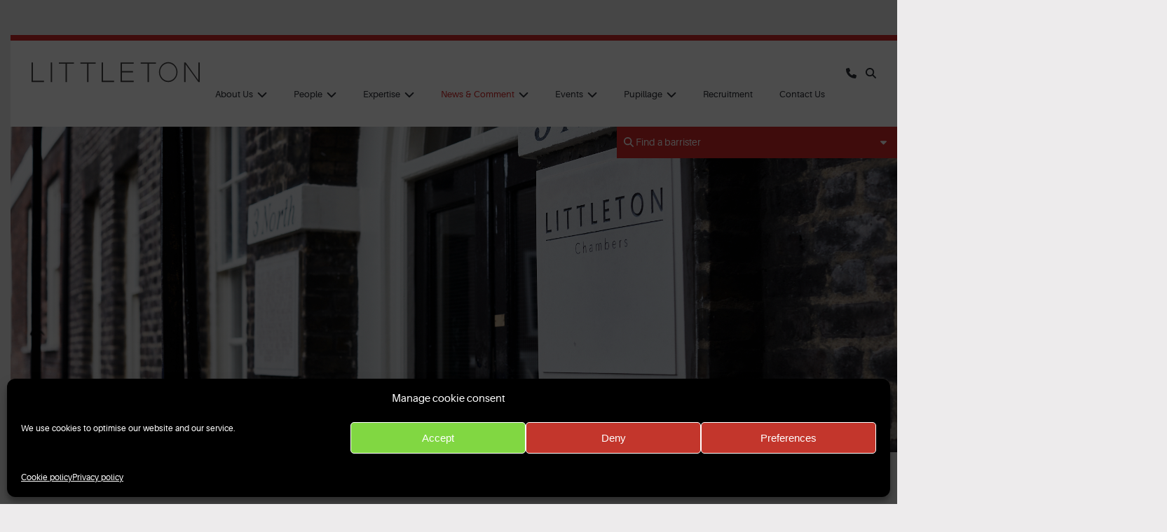

--- FILE ---
content_type: text/html; charset=UTF-8
request_url: https://littletonchambers.com/news-comment/page/23/
body_size: 21366
content:
<!DOCTYPE html>
<html lang="en">
	<head>
		<meta charset="utf-8" />
		<meta name="viewport" content="width=device-width, initial-scale=1.0"/>
		

		<link rel="shortcut icon" href="https://littletonchambers.com/wp-content/themes/littleton/icons/favicon.ico" type="image/x-icon" />
		<link rel="apple-touch-icon" sizes="57x57" href="https://littletonchambers.com/wp-content/themes/littleton/icons/apple-touch-icon-57x57.png">
		<link rel="apple-touch-icon" sizes="60x60" href="https://littletonchambers.com/wp-content/themes/littleton/icons/apple-touch-icon-60x60.png">
		<link rel="apple-touch-icon" sizes="72x72" href="https://littletonchambers.com/wp-content/themes/littleton/icons/apple-touch-icon-72x72.png">
		<link rel="apple-touch-icon" sizes="76x76" href="https://littletonchambers.com/wp-content/themes/littleton/icons/apple-touch-icon-76x76.png">
		<link rel="apple-touch-icon" sizes="114x114" href="https://littletonchambers.com/wp-content/themes/littleton/icons/apple-touch-icon-114x114.png">
		<link rel="apple-touch-icon" sizes="120x120" href="https://littletonchambers.com/wp-content/themes/littleton/icons/apple-touch-icon-120x120.png">
		<link rel="apple-touch-icon" sizes="144x144" href="https://littletonchambers.com/wp-content/themes/littleton/icons/apple-touch-icon-144x144.png">
		<link rel="apple-touch-icon" sizes="152x152" href="https://littletonchambers.com/wp-content/themes/littleton/icons/apple-touch-icon-152x152.png">
		<link rel="apple-touch-icon" sizes="180x180" href="https://littletonchambers.com/wp-content/themes/littleton/icons/apple-touch-icon-180x180.png">
		<link rel="icon" type="image/png" href="https://littletonchambers.com/wp-content/themes/littleton/icons/favicon-16x16.png" sizes="16x16">
		<link rel="icon" type="image/png" href="https://littletonchambers.com/wp-content/themes/littleton/icons/favicon-32x32.png" sizes="32x32">
		<link rel="icon" type="image/png" href="https://littletonchambers.com/wp-content/themes/littleton/icons/favicon-96x96.png" sizes="96x96">
		<link rel="icon" type="image/png" href="https://littletonchambers.com/wp-content/themes/littleton/icons/android-chrome-192x192.png" sizes="192x192">
		<link rel="stylesheet" type="text/css" href="https://littletonchambers.com/wp-content/themes/littleton/slick/slick.css">	
		<link rel="stylesheet" href="https://cdn.jsdelivr.net/npm/simplebar@latest/dist/simplebar.css">	
		<link rel="stylesheet" href="https://littletonchambers.com/wp-content/themes/littleton/font-awesome/css/all.css" type="text/css" />
		<link rel="stylesheet" href="https://littletonchambers.com/wp-content/themes/littleton/style.css" type="text/css" media="screen" />
		<link rel="alternate" type="application/rss+xml" title="Littleton Chambers RSS" href="https://littletonchambers.com/feed/" />
		<link rel="pingback" href="https://littletonchambers.com/xmlrpc.php" />
				<meta name='robots' content='index, follow, max-image-preview:large, max-snippet:-1, max-video-preview:-1' />

	<!-- This site is optimized with the Yoast SEO plugin v26.8 - https://yoast.com/product/yoast-seo-wordpress/ -->
	<title>News &amp; Comment | Littleton Chambers</title>
	<meta name="description" content="Recent updates on news &amp; cases from the members of Littleton Chambers." />
	<link rel="canonical" href="https://littletonchambers.com/news-comment/" />
	<link rel="next" href="https://littletonchambers.com/news-comment/page/2/" />
	<meta property="og:locale" content="en_GB" />
	<meta property="og:type" content="article" />
	<meta property="og:title" content="News &amp; Comment | Littleton Chambers" />
	<meta property="og:description" content="Recent updates on news &amp; cases from the members of Littleton Chambers." />
	<meta property="og:url" content="https://littletonchambers.com/news-comment/" />
	<meta property="og:site_name" content="Littleton Chambers" />
	<meta name="twitter:card" content="summary_large_image" />
	<meta name="twitter:site" content="@LittletonChmbrs" />
	<script type="application/ld+json" class="yoast-schema-graph">{"@context":"https://schema.org","@graph":[{"@type":["WebPage","CollectionPage"],"@id":"https://littletonchambers.com/news-comment/","url":"https://littletonchambers.com/news-comment/","name":"News & Comment | Littleton Chambers","isPartOf":{"@id":"https://littletonchambers.com/#website"},"datePublished":"2020-02-22T08:36:26+00:00","dateModified":"2023-11-28T12:14:15+00:00","description":"Recent updates on news & cases from the members of Littleton Chambers.","breadcrumb":{"@id":"https://littletonchambers.com/news-comment/#breadcrumb"},"inLanguage":"en-GB"},{"@type":"BreadcrumbList","@id":"https://littletonchambers.com/news-comment/#breadcrumb","itemListElement":[{"@type":"ListItem","position":1,"name":"Home","item":"https://littletonchambers.com/"},{"@type":"ListItem","position":2,"name":"News &#038; Comment"}]},{"@type":"WebSite","@id":"https://littletonchambers.com/#website","url":"https://littletonchambers.com/","name":"Littleton Chambers","description":"","publisher":{"@id":"https://littletonchambers.com/#organization"},"potentialAction":[{"@type":"SearchAction","target":{"@type":"EntryPoint","urlTemplate":"https://littletonchambers.com/?s={search_term_string}"},"query-input":{"@type":"PropertyValueSpecification","valueRequired":true,"valueName":"search_term_string"}}],"inLanguage":"en-GB"},{"@type":"Organization","@id":"https://littletonchambers.com/#organization","name":"Littleton Chambers","url":"https://littletonchambers.com/","logo":{"@type":"ImageObject","inLanguage":"en-GB","@id":"https://littletonchambers.com/#/schema/logo/image/","url":"https://littletonchambers.com/wp-content/uploads/2020/12/Littleton-400x400-1.png","contentUrl":"https://littletonchambers.com/wp-content/uploads/2020/12/Littleton-400x400-1.png","width":400,"height":399,"caption":"Littleton Chambers"},"image":{"@id":"https://littletonchambers.com/#/schema/logo/image/"},"sameAs":["https://x.com/LittletonChmbrs","https://www.linkedin.com/company/littleton-chambers/"]}]}</script>
	<!-- / Yoast SEO plugin. -->


<style id='wp-img-auto-sizes-contain-inline-css' type='text/css'>
img:is([sizes=auto i],[sizes^="auto," i]){contain-intrinsic-size:3000px 1500px}
/*# sourceURL=wp-img-auto-sizes-contain-inline-css */
</style>
<style id='wp-block-library-inline-css' type='text/css'>
:root{--wp-block-synced-color:#7a00df;--wp-block-synced-color--rgb:122,0,223;--wp-bound-block-color:var(--wp-block-synced-color);--wp-editor-canvas-background:#ddd;--wp-admin-theme-color:#007cba;--wp-admin-theme-color--rgb:0,124,186;--wp-admin-theme-color-darker-10:#006ba1;--wp-admin-theme-color-darker-10--rgb:0,107,160.5;--wp-admin-theme-color-darker-20:#005a87;--wp-admin-theme-color-darker-20--rgb:0,90,135;--wp-admin-border-width-focus:2px}@media (min-resolution:192dpi){:root{--wp-admin-border-width-focus:1.5px}}.wp-element-button{cursor:pointer}:root .has-very-light-gray-background-color{background-color:#eee}:root .has-very-dark-gray-background-color{background-color:#313131}:root .has-very-light-gray-color{color:#eee}:root .has-very-dark-gray-color{color:#313131}:root .has-vivid-green-cyan-to-vivid-cyan-blue-gradient-background{background:linear-gradient(135deg,#00d084,#0693e3)}:root .has-purple-crush-gradient-background{background:linear-gradient(135deg,#34e2e4,#4721fb 50%,#ab1dfe)}:root .has-hazy-dawn-gradient-background{background:linear-gradient(135deg,#faaca8,#dad0ec)}:root .has-subdued-olive-gradient-background{background:linear-gradient(135deg,#fafae1,#67a671)}:root .has-atomic-cream-gradient-background{background:linear-gradient(135deg,#fdd79a,#004a59)}:root .has-nightshade-gradient-background{background:linear-gradient(135deg,#330968,#31cdcf)}:root .has-midnight-gradient-background{background:linear-gradient(135deg,#020381,#2874fc)}:root{--wp--preset--font-size--normal:16px;--wp--preset--font-size--huge:42px}.has-regular-font-size{font-size:1em}.has-larger-font-size{font-size:2.625em}.has-normal-font-size{font-size:var(--wp--preset--font-size--normal)}.has-huge-font-size{font-size:var(--wp--preset--font-size--huge)}.has-text-align-center{text-align:center}.has-text-align-left{text-align:left}.has-text-align-right{text-align:right}.has-fit-text{white-space:nowrap!important}#end-resizable-editor-section{display:none}.aligncenter{clear:both}.items-justified-left{justify-content:flex-start}.items-justified-center{justify-content:center}.items-justified-right{justify-content:flex-end}.items-justified-space-between{justify-content:space-between}.screen-reader-text{border:0;clip-path:inset(50%);height:1px;margin:-1px;overflow:hidden;padding:0;position:absolute;width:1px;word-wrap:normal!important}.screen-reader-text:focus{background-color:#ddd;clip-path:none;color:#444;display:block;font-size:1em;height:auto;left:5px;line-height:normal;padding:15px 23px 14px;text-decoration:none;top:5px;width:auto;z-index:100000}html :where(.has-border-color){border-style:solid}html :where([style*=border-top-color]){border-top-style:solid}html :where([style*=border-right-color]){border-right-style:solid}html :where([style*=border-bottom-color]){border-bottom-style:solid}html :where([style*=border-left-color]){border-left-style:solid}html :where([style*=border-width]){border-style:solid}html :where([style*=border-top-width]){border-top-style:solid}html :where([style*=border-right-width]){border-right-style:solid}html :where([style*=border-bottom-width]){border-bottom-style:solid}html :where([style*=border-left-width]){border-left-style:solid}html :where(img[class*=wp-image-]){height:auto;max-width:100%}:where(figure){margin:0 0 1em}html :where(.is-position-sticky){--wp-admin--admin-bar--position-offset:var(--wp-admin--admin-bar--height,0px)}@media screen and (max-width:600px){html :where(.is-position-sticky){--wp-admin--admin-bar--position-offset:0px}}
/*wp_block_styles_on_demand_placeholder:697e94dee80fc*/
/*# sourceURL=wp-block-library-inline-css */
</style>
<style id='classic-theme-styles-inline-css' type='text/css'>
/*! This file is auto-generated */
.wp-block-button__link{color:#fff;background-color:#32373c;border-radius:9999px;box-shadow:none;text-decoration:none;padding:calc(.667em + 2px) calc(1.333em + 2px);font-size:1.125em}.wp-block-file__button{background:#32373c;color:#fff;text-decoration:none}
/*# sourceURL=/wp-includes/css/classic-themes.min.css */
</style>
<link rel='stylesheet' id='contact-form-7-css' href='https://littletonchambers.com/wp-content/plugins/contact-form-7/includes/css/styles.css?ver=6.1.4' type='text/css' media='all' />
<link rel='stylesheet' id='ctf_styles-css' href='https://littletonchambers.com/wp-content/plugins/custom-twitter-feeds-pro/css/ctf-styles.min.css?ver=2.5.2' type='text/css' media='all' />
<link rel='stylesheet' id='sqe-lawyers-public-css-css' href='https://littletonchambers.com/wp-content/plugins/sqe-lawyers-master/public/css/sqe-lawyers.css?ver=1721150679' type='text/css' media='all' />
<link rel='stylesheet' id='cmplz-general-css' href='https://littletonchambers.com/wp-content/plugins/complianz-gdpr/assets/css/cookieblocker.min.css?ver=1769673799' type='text/css' media='all' />
<link rel='stylesheet' id='custom-style-css' href='https://littletonchambers.com/wp-content/themes/littleton/assets/css/littleton.css?ver=1741194942' type='text/css' media='all' />
<link rel='stylesheet' id='wpdreams-asl-basic-css' href='https://littletonchambers.com/wp-content/plugins/ajax-search-lite/css/style.basic.css?ver=4.13.4' type='text/css' media='all' />
<style id='wpdreams-asl-basic-inline-css' type='text/css'>

					div[id*='ajaxsearchlitesettings'].searchsettings .asl_option_inner label {
						font-size: 0px !important;
						color: rgba(0, 0, 0, 0);
					}
					div[id*='ajaxsearchlitesettings'].searchsettings .asl_option_inner label:after {
						font-size: 11px !important;
						position: absolute;
						top: 0;
						left: 0;
						z-index: 1;
					}
					.asl_w_container {
						width: 100%;
						margin: 0px 0px 0px 0px;
						min-width: 200px;
					}
					div[id*='ajaxsearchlite'].asl_m {
						width: 100%;
					}
					div[id*='ajaxsearchliteres'].wpdreams_asl_results div.resdrg span.highlighted {
						font-weight: bold;
						color: rgba(217, 49, 43, 1);
						background-color: rgba(238, 238, 238, 1);
					}
					div[id*='ajaxsearchliteres'].wpdreams_asl_results .results img.asl_image {
						width: 70px;
						height: 70px;
						object-fit: cover;
					}
					div[id*='ajaxsearchlite'].asl_r .results {
						max-height: none;
					}
					div[id*='ajaxsearchlite'].asl_r {
						position: absolute;
					}
				
						div.asl_r.asl_w.vertical .results .item::after {
							display: block;
							position: absolute;
							bottom: 0;
							content: '';
							height: 1px;
							width: 100%;
							background: #D8D8D8;
						}
						div.asl_r.asl_w.vertical .results .item.asl_last_item::after {
							display: none;
						}
					 div.asl_r .results .item .asl_content h3, div.asl_r .results .item .asl_content h3 a {
    color: #d52a2a;
}

div.asl_r .results .item .asl_content h3, div.asl_r .results .item .asl_content h3 a:hover {
    color: #111;
}
/*# sourceURL=wpdreams-asl-basic-inline-css */
</style>
<link rel='stylesheet' id='wpdreams-asl-instance-css' href='https://littletonchambers.com/wp-content/plugins/ajax-search-lite/css/style-underline.css?ver=4.13.4' type='text/css' media='all' />
<link rel='stylesheet' id='simple-favorites-css' href='https://littletonchambers.com/wp-content/plugins/favorites/assets/css/favorites.css?ver=2.3.6' type='text/css' media='all' />
<link rel='stylesheet' id='tablepress-default-css' href='https://littletonchambers.com/wp-content/plugins/tablepress/css/build/default.css?ver=3.2.6' type='text/css' media='all' />
<script type="text/javascript" src="https://littletonchambers.com/wp-content/plugins/google-analytics-premium/assets/js/frontend-gtag.min.js?ver=9.11.1" id="monsterinsights-frontend-script-js" async="async" data-wp-strategy="async"></script>
<script data-cfasync="false" data-wpfc-render="false" type="text/javascript" id='monsterinsights-frontend-script-js-extra'>/* <![CDATA[ */
var monsterinsights_frontend = {"js_events_tracking":"true","download_extensions":"doc,pdf,ppt,zip,xls,docx,pptx,xlsx","inbound_paths":"[{\"path\":\"\\\/go\\\/\",\"label\":\"affiliate\"},{\"path\":\"\\\/recommend\\\/\",\"label\":\"affiliate\"}]","home_url":"https:\/\/littletonchambers.com","hash_tracking":"false","v4_id":"G-CL9D248NRZ"};/* ]]> */
</script>
<script type="text/javascript" src="https://littletonchambers.com/wp-includes/js/jquery/jquery.min.js?ver=3.7.1" id="jquery-core-js"></script>
<script type="text/javascript" src="https://littletonchambers.com/wp-includes/js/jquery/jquery-migrate.min.js?ver=3.4.1" id="jquery-migrate-js"></script>
<script type="text/javascript" id="search-filter-plugin-build-js-extra">
/* <![CDATA[ */
var SF_LDATA = {"ajax_url":"https://littletonchambers.com/wp-admin/admin-ajax.php","home_url":"https://littletonchambers.com/","extensions":[]};
//# sourceURL=search-filter-plugin-build-js-extra
/* ]]> */
</script>
<script type="text/javascript" src="https://littletonchambers.com/wp-content/plugins/search-filter-pro/public/assets/js/search-filter-build.min.js?ver=2.5.21" id="search-filter-plugin-build-js"></script>
<script type="text/javascript" src="https://littletonchambers.com/wp-content/plugins/search-filter-pro/public/assets/js/chosen.jquery.min.js?ver=2.5.21" id="search-filter-plugin-chosen-js"></script>
<script type="text/javascript" id="favorites-js-extra">
/* <![CDATA[ */
var favorites_data = {"ajaxurl":"https://littletonchambers.com/wp-admin/admin-ajax.php","nonce":"96f48267a0","favorite":"Add To Shortlist","favorited":"Added To Shortlist","includecount":"","indicate_loading":"","loading_text":"Loading","loading_image":"","loading_image_active":"","loading_image_preload":"","cache_enabled":"1","button_options":{"button_type":"custom","custom_colors":false,"box_shadow":false,"include_count":false,"default":{"background_default":false,"border_default":false,"text_default":false,"icon_default":false,"count_default":false},"active":{"background_active":false,"border_active":false,"text_active":false,"icon_active":false,"count_active":false}},"authentication_modal_content":"\u003Cp\u003EPlease login to add favorites.\u003C/p\u003E\u003Cp\u003E\u003Ca href=\"#\" data-favorites-modal-close\u003EDismiss this notice\u003C/a\u003E\u003C/p\u003E","authentication_redirect":"","dev_mode":"","logged_in":"","user_id":"0","authentication_redirect_url":"https://littletonchambers.com/wp-login.php"};
//# sourceURL=favorites-js-extra
/* ]]> */
</script>
<script type="text/javascript" src="https://littletonchambers.com/wp-content/plugins/favorites/assets/js/favorites.min.js?ver=2.3.6" id="favorites-js"></script>
<link rel="https://api.w.org/" href="https://littletonchambers.com/wp-json/" /><meta name="generator" content="WordPress 6.9" />
<!-- Custom Twitter Feeds CSS -->
<style type='text/css'>
.ctf-carousel .ctf-owl-nav .ctf-owl-prev {
    left: -30px;
}

.ctf-carousel .ctf-owl-nav .ctf-owl-next {
    right: -30px;
}
</style>
			<style>.cmplz-hidden {
					display: none !important;
				}</style>				<link rel="preconnect" href="https://fonts.gstatic.com" crossorigin />
				<link rel="preload" as="style" href="//fonts.googleapis.com/css?family=Open+Sans&display=swap" />
								<link rel="stylesheet" href="//fonts.googleapis.com/css?family=Open+Sans&display=swap" media="all" />
				<style id="yellow-pencil">
/*
	The following CSS generated by YellowPencil Plugin.
	https://yellowpencil.waspthemes.com
*/
.nav .sub-menu ul{margin-left:-35px!important;margin-top:-30px!important;}.nav .sub-menu .sub-menu a{background-color:#2b2e35!important;}.nav .sub-menu .sub-menu a:hover{background-color:#d52a2a!important;}.container .inner .three-grid .tg-col p a .person{width:420px !important;}.three-grid p .person{max-height:100%;}
</style>		
	</head>

	<body data-cmplz=1 class="blog paged wp-theme-littleton">
		
		
			<div class="panel">
		<div class="inner">
			<div class="asl_w_container asl_w_container_1" data-id="1" data-instance="1">
	<div id='ajaxsearchlite1'
		data-id="1"
		data-instance="1"
		class="asl_w asl_m asl_m_1 asl_m_1_1">
		<div class="probox">

	
	<div class='prosettings' style='display:none;' data-opened=0>
				<div class='innericon'>
			<svg version="1.1" xmlns="http://www.w3.org/2000/svg" xmlns:xlink="http://www.w3.org/1999/xlink" x="0px" y="0px" width="22" height="22" viewBox="0 0 512 512" enable-background="new 0 0 512 512" xml:space="preserve">
					<polygon transform = "rotate(90 256 256)" points="142.332,104.886 197.48,50 402.5,256 197.48,462 142.332,407.113 292.727,256 "/>
				</svg>
		</div>
	</div>

	
	
	<div class='proinput'>
		<form role="search" action='#' autocomplete="off"
				aria-label="Search form">
			<input aria-label="Search input"
					type='search' class='orig'
					tabindex="0"
					name='phrase'
					placeholder='Search here..'
					value=''
					autocomplete="off"/>
			<input aria-label="Search autocomplete input"
					type='text'
					class='autocomplete'
					tabindex="-1"
					name='phrase'
					value=''
					autocomplete="off" disabled/>
			<input type='submit' value="Start search" style='width:0; height: 0; visibility: hidden;'>
		</form>
	</div>

	
	
	<button class='promagnifier' tabindex="0" aria-label="Search magnifier button">
				<span class='innericon' style="display:block;">
			<svg version="1.1" xmlns="http://www.w3.org/2000/svg" xmlns:xlink="http://www.w3.org/1999/xlink" x="0px" y="0px" width="22" height="22" viewBox="0 0 512 512" enable-background="new 0 0 512 512" xml:space="preserve">
					<path d="M460.355,421.59L353.844,315.078c20.041-27.553,31.885-61.437,31.885-98.037
						C385.729,124.934,310.793,50,218.686,50C126.58,50,51.645,124.934,51.645,217.041c0,92.106,74.936,167.041,167.041,167.041
						c34.912,0,67.352-10.773,94.184-29.158L419.945,462L460.355,421.59z M100.631,217.041c0-65.096,52.959-118.056,118.055-118.056
						c65.098,0,118.057,52.959,118.057,118.056c0,65.096-52.959,118.056-118.057,118.056C153.59,335.097,100.631,282.137,100.631,217.041
						z"/>
				</svg>
		</span>
	</button>

	
	
	<div class='proloading'>

		<div class="asl_loader"><div class="asl_loader-inner asl_simple-circle"></div></div>

			</div>

			<div class='proclose'>
			<svg version="1.1" xmlns="http://www.w3.org/2000/svg" xmlns:xlink="http://www.w3.org/1999/xlink" x="0px"
				y="0px"
				width="12" height="12" viewBox="0 0 512 512" enable-background="new 0 0 512 512"
				xml:space="preserve">
				<polygon points="438.393,374.595 319.757,255.977 438.378,137.348 374.595,73.607 255.995,192.225 137.375,73.622 73.607,137.352 192.246,255.983 73.622,374.625 137.352,438.393 256.002,319.734 374.652,438.378 "/>
			</svg>
		</div>
	
	
</div>	</div>
	<div class='asl_data_container' style="display:none !important;">
		<div class="asl_init_data wpdreams_asl_data_ct"
	style="display:none !important;"
	id="asl_init_id_1"
	data-asl-id="1"
	data-asl-instance="1"
	data-settings="{&quot;homeurl&quot;:&quot;https:\/\/littletonchambers.com\/&quot;,&quot;resultstype&quot;:&quot;vertical&quot;,&quot;resultsposition&quot;:&quot;hover&quot;,&quot;itemscount&quot;:4,&quot;charcount&quot;:0,&quot;highlight&quot;:false,&quot;highlightWholewords&quot;:true,&quot;singleHighlight&quot;:false,&quot;scrollToResults&quot;:{&quot;enabled&quot;:false,&quot;offset&quot;:0},&quot;resultareaclickable&quot;:1,&quot;autocomplete&quot;:{&quot;enabled&quot;:false,&quot;lang&quot;:&quot;en&quot;,&quot;trigger_charcount&quot;:0},&quot;mobile&quot;:{&quot;menu_selector&quot;:&quot;#menu-toggle&quot;},&quot;trigger&quot;:{&quot;click&quot;:&quot;ajax_search&quot;,&quot;click_location&quot;:&quot;same&quot;,&quot;update_href&quot;:false,&quot;return&quot;:&quot;ajax_search&quot;,&quot;return_location&quot;:&quot;same&quot;,&quot;facet&quot;:false,&quot;type&quot;:true,&quot;redirect_url&quot;:&quot;?s={phrase}&quot;,&quot;delay&quot;:300},&quot;animations&quot;:{&quot;pc&quot;:{&quot;settings&quot;:{&quot;anim&quot;:&quot;fadedrop&quot;,&quot;dur&quot;:300},&quot;results&quot;:{&quot;anim&quot;:&quot;fadedrop&quot;,&quot;dur&quot;:300},&quot;items&quot;:&quot;voidanim&quot;},&quot;mob&quot;:{&quot;settings&quot;:{&quot;anim&quot;:&quot;fadedrop&quot;,&quot;dur&quot;:300},&quot;results&quot;:{&quot;anim&quot;:&quot;fadedrop&quot;,&quot;dur&quot;:300},&quot;items&quot;:&quot;voidanim&quot;}},&quot;autop&quot;:{&quot;state&quot;:true,&quot;phrase&quot;:&quot;&quot;,&quot;count&quot;:&quot;1&quot;},&quot;resPage&quot;:{&quot;useAjax&quot;:false,&quot;selector&quot;:&quot;#main&quot;,&quot;trigger_type&quot;:true,&quot;trigger_facet&quot;:true,&quot;trigger_magnifier&quot;:false,&quot;trigger_return&quot;:false},&quot;resultsSnapTo&quot;:&quot;left&quot;,&quot;results&quot;:{&quot;width&quot;:&quot;auto&quot;,&quot;width_tablet&quot;:&quot;auto&quot;,&quot;width_phone&quot;:&quot;auto&quot;},&quot;settingsimagepos&quot;:&quot;right&quot;,&quot;closeOnDocClick&quot;:true,&quot;overridewpdefault&quot;:true,&quot;override_method&quot;:&quot;get&quot;}"></div>
	<div id="asl_hidden_data">
		<svg style="position:absolute" height="0" width="0">
			<filter id="aslblur">
				<feGaussianBlur in="SourceGraphic" stdDeviation="4"/>
			</filter>
		</svg>
		<svg style="position:absolute" height="0" width="0">
			<filter id="no_aslblur"></filter>
		</svg>
	</div>
	</div>

	<div id='ajaxsearchliteres1'
	class='vertical wpdreams_asl_results asl_w asl_r asl_r_1 asl_r_1_1'>

	
	<div class="results">

		
		<div class="resdrg">
		</div>

		
	</div>

	
	
</div>

	<div id='__original__ajaxsearchlitesettings1'
		data-id="1"
		class="searchsettings wpdreams_asl_settings asl_w asl_s asl_s_1">
		<form name='options'
		aria-label="Search settings form"
		autocomplete = 'off'>

	
	
	<input type="hidden" name="filters_changed" style="display:none;" value="0">
	<input type="hidden" name="filters_initial" style="display:none;" value="1">

	<div class="asl_option_inner hiddend">
		<input type='hidden' name='qtranslate_lang' id='qtranslate_lang'
				value='0'/>
	</div>

	
	
	<fieldset class="asl_sett_scroll">
		<legend style="display: none;">Generic selectors</legend>
		<div class="asl_option" tabindex="0">
			<div class="asl_option_inner">
				<input type="checkbox" value="exact"
						aria-label="Exact matches only"
						name="asl_gen[]" />
				<div class="asl_option_checkbox"></div>
			</div>
			<div class="asl_option_label">
				Exact matches only			</div>
		</div>
		<div class="asl_option" tabindex="0">
			<div class="asl_option_inner">
				<input type="checkbox" value="title"
						aria-label="Search in title"
						name="asl_gen[]"  checked="checked"/>
				<div class="asl_option_checkbox"></div>
			</div>
			<div class="asl_option_label">
				Search in title			</div>
		</div>
		<div class="asl_option" tabindex="0">
			<div class="asl_option_inner">
				<input type="checkbox" value="content"
						aria-label="Search in content"
						name="asl_gen[]"  checked="checked"/>
				<div class="asl_option_checkbox"></div>
			</div>
			<div class="asl_option_label">
				Search in content			</div>
		</div>
		<div class="asl_option_inner hiddend">
			<input type="checkbox" value="excerpt"
					aria-label="Search in excerpt"
					name="asl_gen[]"  checked="checked"/>
			<div class="asl_option_checkbox"></div>
		</div>
	</fieldset>
	<fieldset class="asl_sett_scroll">
		<legend style="display: none;">Post Type Selectors</legend>
					<div class="asl_option" tabindex="0">
				<div class="asl_option_inner">
					<input type="checkbox" value="post"
							aria-label="Search in posts"
							name="customset[]" checked="checked"/>
					<div class="asl_option_checkbox"></div>
				</div>
				<div class="asl_option_label">
					Search in posts				</div>
			</div>
						<div class="asl_option" tabindex="0">
				<div class="asl_option_inner">
					<input type="checkbox" value="page"
							aria-label="Search in pages"
							name="customset[]" checked="checked"/>
					<div class="asl_option_checkbox"></div>
				</div>
				<div class="asl_option_label">
					Search in pages				</div>
			</div>
						<div class="asl_option_inner hiddend">
				<input type="checkbox" value="people"
						aria-label="Hidden option, ignore please"
						name="customset[]" checked="checked"/>
			</div>
						<div class="asl_option_inner hiddend">
				<input type="checkbox" value="art"
						aria-label="Hidden option, ignore please"
						name="customset[]" checked="checked"/>
			</div>
				</fieldset>
	</form>
	</div>
</div>
		</div>
	</div>
		<header>
			<div class="inner">
				<div class="logo">
					<a href="https://littletonchambers.com"><img src="https://littletonchambers.com/wp-content/themes/littleton/images/logo.svg" alt="Littleton Chambers" /></a>
				</div>
				<div class="icons">
					<a href="tel:020 7797 8600"><span class="fa fa-phone callus"></span></a>
					<span class="fa fa-search searchp flip"></span>
				</div>
				<nav>
					<a class="toggleMenu" href="#" style="display: none; "><span class="burger">&equiv;</span></a>
					<ul class="nav"><li id="menu-item-29" class="menu-item menu-item-type-post_type menu-item-object-page menu-item-has-children menu-item-29"><a href="https://littletonchambers.com/about-us/">About Us</a>
<ul class="sub-menu">
	<li id="menu-item-474" class="menu-item menu-item-type-post_type menu-item-object-page menu-item-474"><a href="https://littletonchambers.com/about-us/client-care/">Client Care</a></li>
	<li id="menu-item-475" class="menu-item menu-item-type-post_type menu-item-object-page menu-item-475"><a href="https://littletonchambers.com/about-us/corporate-social-responsibility/">CSR</a></li>
	<li id="menu-item-2230" class="menu-item menu-item-type-post_type menu-item-object-page menu-item-2230"><a href="https://littletonchambers.com/diversity-data/">Diversity Data</a></li>
	<li id="menu-item-476" class="menu-item menu-item-type-post_type menu-item-object-page menu-item-476"><a href="https://littletonchambers.com/about-us/equality-diversity/">Equality &#038; Diversity</a></li>
	<li id="menu-item-477" class="menu-item menu-item-type-post_type menu-item-object-page menu-item-477"><a href="https://littletonchambers.com/about-us/about-us-child/">How We Work</a></li>
	<li id="menu-item-478" class="menu-item menu-item-type-post_type menu-item-object-page menu-item-478"><a href="https://littletonchambers.com/about-us/contractual-terms/">Contractual Terms</a></li>
	<li id="menu-item-479" class="menu-item menu-item-type-post_type menu-item-object-page menu-item-479"><a href="https://littletonchambers.com/about-us/information-barriers/">Information Barriers</a></li>
	<li id="menu-item-480" class="menu-item menu-item-type-post_type menu-item-object-page menu-item-480"><a href="https://littletonchambers.com/about-us/inspire-sports-initiative/">Inspire Sports Law Initiative</a></li>
	<li id="menu-item-481" class="menu-item menu-item-type-post_type menu-item-object-page menu-item-481"><a href="https://littletonchambers.com/about-us/privacy-notice/">Privacy Notice</a></li>
	<li id="menu-item-482" class="menu-item menu-item-type-post_type menu-item-object-page menu-item-482"><a href="https://littletonchambers.com/about-us/public-access/">Public Access</a></li>
	<li id="menu-item-483" class="menu-item menu-item-type-post_type menu-item-object-page menu-item-483"><a href="https://littletonchambers.com/about-us/wellbeing-in-chambers/">Wellbeing in Chambers</a></li>
</ul>
</li>
<li id="menu-item-28" class="menu-item menu-item-type-post_type menu-item-object-page menu-item-has-children menu-item-28"><a href="https://littletonchambers.com/people/">People</a>
<ul class="sub-menu">
	<li id="menu-item-682" class="menu-item menu-item-type-custom menu-item-object-custom menu-item-682"><a href="https://littletonchambers.com/people/">Barristers</a></li>
	<li id="menu-item-2436" class="menu-item menu-item-type-custom menu-item-object-custom menu-item-2436"><a href="https://littletonchambers.com/staff-search/senior-management/">Senior Management</a></li>
	<li id="menu-item-2435" class="menu-item menu-item-type-custom menu-item-object-custom menu-item-2435"><a href="https://littletonchambers.com/staff-search/clerks/">Clerks</a></li>
	<li id="menu-item-625" class="menu-item menu-item-type-custom menu-item-object-custom menu-item-625"><a href="https://littletonchambers.com/staff">Staff</a></li>
</ul>
</li>
<li id="menu-item-27" class="menu-item menu-item-type-post_type menu-item-object-page menu-item-has-children menu-item-27"><a href="https://littletonchambers.com/expertise/">Expertise</a>
<ul class="sub-menu">
	<li id="menu-item-484" class="menu-item menu-item-type-post_type menu-item-object-page menu-item-484"><a href="https://littletonchambers.com/expertise/arbitration/">Arbitration</a></li>
	<li id="menu-item-485" class="menu-item menu-item-type-post_type menu-item-object-page menu-item-485"><a href="https://littletonchambers.com/expertise/civil-fraud/">Civil Fraud</a></li>
	<li id="menu-item-486" class="menu-item menu-item-type-post_type menu-item-object-page menu-item-486"><a href="https://littletonchambers.com/expertise/commercial-litigation/">Commercial Litigation</a></li>
	<li id="menu-item-487" class="menu-item menu-item-type-post_type menu-item-object-page menu-item-487"><a href="https://littletonchambers.com/expertise/company-law/">Company Law</a></li>
	<li id="menu-item-488" class="menu-item menu-item-type-post_type menu-item-object-page menu-item-488"><a href="https://littletonchambers.com/expertise/employment/">Employment</a></li>
	<li id="menu-item-489" class="menu-item menu-item-type-post_type menu-item-object-page menu-item-489"><a href="https://littletonchambers.com/expertise/injunctions/">Injunctions</a></li>
	<li id="menu-item-490" class="menu-item menu-item-type-post_type menu-item-object-page menu-item-490"><a href="https://littletonchambers.com/expertise/insolvency/">Insolvency</a></li>
	<li id="menu-item-491" class="menu-item menu-item-type-post_type menu-item-object-page menu-item-has-children menu-item-491"><a href="https://littletonchambers.com/expertise/international-offshore/">International &#038; Offshore</a>
	<ul class="sub-menu">
		<li id="menu-item-2925" class="menu-item menu-item-type-post_type menu-item-object-page menu-item-2925"><a href="https://littletonchambers.com/expertise/russian-fsu-disputes/">Russian &#038; FSU Disputes</a></li>
	</ul>
</li>
	<li id="menu-item-492" class="menu-item menu-item-type-post_type menu-item-object-page menu-item-492"><a href="https://littletonchambers.com/expertise/investigations/">Investigations</a></li>
	<li id="menu-item-540" class="menu-item menu-item-type-post_type menu-item-object-page menu-item-540"><a href="https://littletonchambers.com/expertise/mediation/">Mediation</a></li>
	<li id="menu-item-539" class="menu-item menu-item-type-post_type menu-item-object-page menu-item-539"><a href="https://littletonchambers.com/expertise/partnership-llp/">Partnership &#038; LLP</a></li>
	<li id="menu-item-538" class="menu-item menu-item-type-post_type menu-item-object-page menu-item-538"><a href="https://littletonchambers.com/expertise/professional-discipline/">Professional Discipline</a></li>
	<li id="menu-item-537" class="menu-item menu-item-type-post_type menu-item-object-page menu-item-537"><a href="https://littletonchambers.com/expertise/public-law-human-rights/">Public Law &#038; Human Rights</a></li>
	<li id="menu-item-536" class="menu-item menu-item-type-post_type menu-item-object-page menu-item-536"><a href="https://littletonchambers.com/expertise/sport/">Sport</a></li>
</ul>
</li>
<li id="menu-item-30" class="menu-item menu-item-type-post_type menu-item-object-page current-menu-item page_item page-item-11 current_page_item current_page_parent current-menu-ancestor current-menu-parent current_page_ancestor menu-item-has-children menu-item-30"><a href="https://littletonchambers.com/news-comment/" aria-current="page">News &#038; Comment</a>
<ul class="sub-menu">
	<li id="menu-item-2394" class="menu-item menu-item-type-post_type menu-item-object-page current-menu-item page_item page-item-11 current_page_item current_page_parent menu-item-2394"><a href="https://littletonchambers.com/news-comment/" aria-current="page">Chambers News</a></li>
	<li id="menu-item-2395" class="menu-item menu-item-type-custom menu-item-object-custom menu-item-2395"><a href="https://littletonchambers.com/category/cases/">Latest Cases</a></li>
	<li id="menu-item-2443" class="menu-item menu-item-type-taxonomy menu-item-object-custom_cat_art menu-item-2443"><a href="https://littletonchambers.com/custom_cat_art/comment/">Comment, Articles &amp; Publications</a></li>
</ul>
</li>
<li id="menu-item-166" class="menu-item menu-item-type-custom menu-item-object-custom menu-item-has-children menu-item-166"><a href="https://littletonchambers.com/events">Events</a>
<ul class="sub-menu">
	<li id="menu-item-5817" class="menu-item menu-item-type-custom menu-item-object-custom menu-item-5817"><a href="https://littletonchambers.com/events?date=future">Future events</a></li>
	<li id="menu-item-5816" class="menu-item menu-item-type-custom menu-item-object-custom menu-item-5816"><a href="https://littletonchambers.com/events?date=past">Past events</a></li>
	<li id="menu-item-165" class="menu-item menu-item-type-custom menu-item-object-custom menu-item-165"><a href="https://littletonchambers.com/custom_cat_art/webinars/">Webinars</a></li>
	<li id="menu-item-5815" class="menu-item menu-item-type-taxonomy menu-item-object-custom_cat_events menu-item-5815"><a href="https://littletonchambers.com/custom_cat_events/talks/">Talks</a></li>
	<li id="menu-item-2743" class="menu-item menu-item-type-custom menu-item-object-custom menu-item-2743"><a href="https://littletonchambers.com/custom_cat_art/podcasts/">Podcasts</a></li>
</ul>
</li>
<li id="menu-item-541" class="menu-item menu-item-type-post_type menu-item-object-page menu-item-has-children menu-item-541"><a href="https://littletonchambers.com/pupillage/">Pupillage</a>
<ul class="sub-menu">
	<li id="menu-item-546" class="menu-item menu-item-type-post_type menu-item-object-page menu-item-546"><a href="https://littletonchambers.com/pupillage/what-pupillage-involves/">What Pupillage Involves</a></li>
	<li id="menu-item-542" class="menu-item menu-item-type-post_type menu-item-object-page menu-item-542"><a href="https://littletonchambers.com/pupillage/funding/">Funding</a></li>
	<li id="menu-item-4038" class="menu-item menu-item-type-post_type menu-item-object-page menu-item-4038"><a href="https://littletonchambers.com/pupillage/application-selections/">Application &#038; Selections</a></li>
	<li id="menu-item-544" class="menu-item menu-item-type-post_type menu-item-object-page menu-item-544"><a href="https://littletonchambers.com/pupillage/tenancy/">Tenancy Post Pupillage</a></li>
	<li id="menu-item-4039" class="menu-item menu-item-type-post_type menu-item-object-page menu-item-4039"><a href="https://littletonchambers.com/pupillage/bridging-the-bar/">Bridging the Bar &#038; 10K Black Interns</a></li>
	<li id="menu-item-543" class="menu-item menu-item-type-post_type menu-item-object-page menu-item-543"><a href="https://littletonchambers.com/pupillage/pupils-view/">Pupil’s View</a></li>
</ul>
</li>
<li id="menu-item-26" class="menu-item menu-item-type-post_type menu-item-object-page menu-item-26"><a href="https://littletonchambers.com/recruitment/">Recruitment</a></li>
<li id="menu-item-25" class="menu-item menu-item-type-post_type menu-item-object-page menu-item-25"><a href="https://littletonchambers.com/contact/">Contact Us</a></li>
</ul>	
				</nav>

				<div class="cf"></div>
			</div>
		</header>
<section class="cf hero-small" style="background: url('https://littletonchambers.com/wp-content/uploads/2020/02/LITTLETON_CHAMBERS_067.jpg'); background-size: cover; background-position:center;">

	<a href="" class="nav-button"><i class="fa fa-search"></i> Find a barrister <i class="fas fa-caret-down"></i></a>

<div class="nav-wrapper" data-simplebar>
	<button aria-label="Toggle menu" class="nav-buttons button-lines button-lines-x close" role="button" type="button">
		<span class="menutag"></span> <span class="close"><img src="https://littletonchambers.com/wp-content/themes/littleton/images/close.svg" /></span>
	</button>

	<div class="side-item">
		<ul>

			
			<li class="parent"><a href="#">Juniors</a>



								<ul>
					<li><a href="https://littletonchambers.com/people/callum-rodgers/" class="sideperson">
						<p>Callum Rodgers</p>
						<p>														<span>Call: 2024</span>
							</p>
						<p>Barrister</p>
						</a></li>

				</ul> 				<ul>
					<li><a href="https://littletonchambers.com/people/carla-fischer/" class="sideperson">
						<p>Carla Fischer</p>
						<p>														<span>Call: 2024</span>
							</p>
						<p>Barrister</p>
						</a></li>

				</ul> 				<ul>
					<li><a href="https://littletonchambers.com/people/mia-chaudhuri-julyan/" class="sideperson">
						<p>Mia Chaudhuri-Julyan</p>
						<p>														<span>Call: 2021</span>
							</p>
						<p>Barrister</p>
						</a></li>

				</ul> 				<ul>
					<li><a href="https://littletonchambers.com/people/steven-flynn/" class="sideperson">
						<p>Steven Flynn</p>
						<p>														<span>Call: 2006</span>
							</p>
						<p>Barrister</p>
						</a></li>

				</ul> 				<ul>
					<li><a href="https://littletonchambers.com/people/rajiv-bhatt/" class="sideperson">
						<p>Rajiv Bhatt</p>
						<p>														<span>Call: 2014</span>
							</p>
						<p>Barrister</p>
						</a></li>

				</ul> 				<ul>
					<li><a href="https://littletonchambers.com/people/amany-jabir/" class="sideperson">
						<p>Amany Jabir</p>
						<p>														<span>Call: 2023</span>
							</p>
						<p>Barrister</p>
						</a></li>

				</ul> 				<ul>
					<li><a href="https://littletonchambers.com/people/tim-goodwin/" class="sideperson">
						<p>Tim Goodwin</p>
						<p>														<span>Call: 2019</span>
							</p>
						<p>Barrister</p>
						</a></li>

				</ul> 				<ul>
					<li><a href="https://littletonchambers.com/people/asfandyar-qureshi/" class="sideperson">
						<p>Asfandyar Qureshi</p>
						<p>														<span>Call: 2019</span>
							</p>
						<p>Barrister</p>
						</a></li>

				</ul> 				<ul>
					<li><a href="https://littletonchambers.com/people/alexander-bryant/" class="sideperson">
						<p>Alexander Bryant</p>
						<p>														<span>Call: 2019 | 2024 (BVI) | 2025 (DIFC)</span>
							</p>
						<p>Barrister</p>
						</a></li>

				</ul> 				<ul>
					<li><a href="https://littletonchambers.com/people/sophie-cashell/" class="sideperson">
						<p>Sophie Cashell</p>
						<p>														<span>Call: 2021</span>
							</p>
						<p>Barrister</p>
						</a></li>

				</ul> 				<ul>
					<li><a href="https://littletonchambers.com/people/georgina-churchhouse/" class="sideperson">
						<p>Georgina Churchhouse</p>
						<p>														<span>Call: 2017</span>
							</p>
						<p>Barrister</p>
						</a></li>

				</ul> 				<ul>
					<li><a href="https://littletonchambers.com/people/joel-wallace/" class="sideperson">
						<p>Joel Wallace</p>
						<p>														<span>Call: 2015</span>
							</p>
						<p>Barrister</p>
						</a></li>

				</ul> 				<ul>
					<li><a href="https://littletonchambers.com/people/blathnaid-breslin/" class="sideperson">
						<p>Bláthnaid Breslin</p>
						<p>														<span>Call: 2019</span>
							</p>
						<p>Barrister</p>
						</a></li>

				</ul> 				<ul>
					<li><a href="https://littletonchambers.com/people/andrew-maguire/" class="sideperson">
						<p>Andrew Maguire</p>
						<p>														<span>Call: 1988</span>
							</p>
						<p>Barrister</p>
						</a></li>

				</ul> 				<ul>
					<li><a href="https://littletonchambers.com/people/charlotte-davies/" class="sideperson">
						<p>Charlotte Davies</p>
						<p>														<span>Call: 2006</span>
							</p>
						<p>Barrister</p>
						</a></li>

				</ul> 				<ul>
					<li><a href="https://littletonchambers.com/people/alexander-robson/" class="sideperson">
						<p>Alexander Robson</p>
						<p>														<span>Call: 2006</span>
							</p>
						<p>Barrister</p>
						</a></li>

				</ul> 				<ul>
					<li><a href="https://littletonchambers.com/people/sophia-berry/" class="sideperson">
						<p>Sophia Berry</p>
						<p>														<span>Call: 2012</span>
							</p>
						<p>Barrister</p>
						</a></li>

				</ul> 				<ul>
					<li><a href="https://littletonchambers.com/people/ming-yee-shiu/" class="sideperson">
						<p>Ming-Yee Shiu</p>
						<p>														<span>Call: 2000</span>
							</p>
						<p>Barrister</p>
						</a></li>

				</ul> 				<ul>
					<li><a href="https://littletonchambers.com/people/martin-palmer/" class="sideperson">
						<p>Martin Palmer</p>
						<p>														<span>Call: 2003</span>
							</p>
						<p>Barrister</p>
						</a></li>

				</ul> 				<ul>
					<li><a href="https://littletonchambers.com/people/james-wynne/" class="sideperson">
						<p>James Wynne</p>
						<p>														<span>Call: 2002</span>
							</p>
						<p>Barrister</p>
						</a></li>

				</ul> 				<ul>
					<li><a href="https://littletonchambers.com/people/alexander-halban/" class="sideperson">
						<p>Alexander Halban</p>
						<p>														<span>Call: 2009</span>
							</p>
						<p>Barrister</p>
						</a></li>

				</ul> 				<ul>
					<li><a href="https://littletonchambers.com/people/stuart-sanders/" class="sideperson">
						<p>Stuart Sanders</p>
						<p>														<span>Call: 2017</span>
							</p>
						<p>Barrister</p>
						</a></li>

				</ul> 				<ul>
					<li><a href="https://littletonchambers.com/people/ashley-cukier/" class="sideperson">
						<p>Ashley Cukier</p>
						<p>														<span>Call: 2013</span>
							</p>
						<p>Barrister</p>
						</a></li>

				</ul> 				<ul>
					<li><a href="https://littletonchambers.com/people/sam-neaman/" class="sideperson">
						<p>Sam Neaman</p>
						<p>														<span>Call: 1988</span>
							</p>
						<p>Barrister</p>
						</a></li>

				</ul> 				<ul>
					<li><a href="https://littletonchambers.com/people/joseph-bryan/" class="sideperson">
						<p>Joseph Bryan</p>
						<p>														<span>Call: 2015</span>
							</p>
						<p>Barrister</p>
						</a></li>

				</ul> 				<ul>
					<li><a href="https://littletonchambers.com/people/antony-sendall/" class="sideperson">
						<p>Antony Sendall</p>
						<p>														<span>Call: 1984</span>
							</p>
						<p>Barrister</p>
						</a></li>

				</ul> 				<ul>
					<li><a href="https://littletonchambers.com/people/charlene-ashiru/" class="sideperson">
						<p>Charlene Ashiru</p>
						<p>														<span>Call: 2008</span>
							</p>
						<p>Barrister</p>
						</a></li>

				</ul> 				<ul>
					<li><a href="https://littletonchambers.com/people/lydia-banerjee/" class="sideperson">
						<p>Lydia Banerjee</p>
						<p>														<span>Call: 2007</span>
							</p>
						<p>Barrister</p>
						</a></li>

				</ul> 				<ul>
					<li><a href="https://littletonchambers.com/people/nicholas-goodfellow/" class="sideperson">
						<p>Nicholas Goodfellow</p>
						<p>														<span>Call: 2009</span>
							</p>
						<p>Barrister</p>
						</a></li>

				</ul> 				<ul>
					<li><a href="https://littletonchambers.com/people/georgina-leadbetter/" class="sideperson">
						<p>Georgina Leadbetter</p>
						<p>														<span>Call: 2013</span>
							</p>
						<p>Barrister</p>
						</a></li>

				</ul> 				<ul>
					<li><a href="https://littletonchambers.com/people/kieran-wilson/" class="sideperson">
						<p>Kieran Wilson</p>
						<p>														<span>Call: 2016</span>
							</p>
						<p>Barrister</p>
						</a></li>

				</ul> 				<ul>
					<li><a href="https://littletonchambers.com/people/matthew-sheridan/" class="sideperson">
						<p>Matthew Sheridan</p>
						<p>														<span>Call: 2000</span>
							</p>
						<p>Barrister</p>
						</a></li>

				</ul> 				<ul>
					<li><a href="https://littletonchambers.com/people/bianca-balmelli/" class="sideperson">
						<p>Bianca Balmelli</p>
						<p>														<span>Call: 2017</span>
							</p>
						<p>Barrister</p>
						</a></li>

				</ul> 				<ul>
					<li><a href="https://littletonchambers.com/people/james-bickford-smith/" class="sideperson">
						<p>James Bickford Smith</p>
						<p>														<span>Call: 2008</span>
							</p>
						<p>Barrister</p>
						</a></li>

				</ul> 				<ul>
					<li><a href="https://littletonchambers.com/people/benjamin-gray/" class="sideperson">
						<p>Benjamin Gray</p>
						<p>														<span>Call: 2011</span>
							</p>
						<p>Barrister</p>
						</a></li>

				</ul> 				<ul>
					<li><a href="https://littletonchambers.com/people/lucy-bone/" class="sideperson">
						<p>Lucy Bone</p>
						<p>														<span>Call: 1999</span>
							</p>
						<p>Barrister</p>
						</a></li>

				</ul> 				<ul>
					<li><a href="https://littletonchambers.com/people/alex-francis/" class="sideperson">
						<p>Alex Francis</p>
						<p>														<span>Call: 2018</span>
							</p>
						<p>Barrister</p>
						</a></li>

				</ul> 				<ul>
					<li><a href="https://littletonchambers.com/people/james-green/" class="sideperson">
						<p>James Green</p>
						<p>														<span>Call: 2015</span>
							</p>
						<p>Barrister</p>
						</a></li>

				</ul> 				<ul>
					<li><a href="https://littletonchambers.com/people/mark-humphreys/" class="sideperson">
						<p>Mark Humphreys</p>
						<p>														<span>Call: 2012</span>
							</p>
						<p>Barrister</p>
						</a></li>

				</ul> 				<ul>
					<li><a href="https://littletonchambers.com/people/grahame-anderson/" class="sideperson">
						<p>Grahame Anderson</p>
						<p>														<span>Call: 2013</span>
							</p>
						<p>Barrister</p>
						</a></li>

				</ul> 				<ul>
					<li><a href="https://littletonchambers.com/people/david-lascelles/" class="sideperson">
						<p>David Lascelles</p>
						<p>														<span>Call: 2003</span>
							</p>
						<p>Barrister</p>
						</a></li>

				</ul> 
			<li class="parent"><a href="#">King's Counsel</a>



								<ul>
					<li><a href="https://littletonchambers.com/people/louis-flannery-kc/" class="sideperson">
						<p>Louis Flannery KC</p>
						<p>							<span>Silk: 2018 | </span>
																					<span>Call: 2020</span>
							</p>
						<p>King's Counsel</p>
						</a></li>

				</ul> 				<ul>
					<li><a href="https://littletonchambers.com/people/daniel-northall-kc/" class="sideperson">
						<p>Daniel Northall KC</p>
						<p>							<span>Silk: 2024 | </span>
																					<span>Call: 2004</span>
							</p>
						<p>Barrister</p>
						</a></li>

				</ul> 				<ul>
					<li><a href="https://littletonchambers.com/people/niran-de-silva-kc/" class="sideperson">
						<p>Niran de Silva KC</p>
						<p>							<span>Silk: 2021 | </span>
																					<span>Call: 1997</span>
							</p>
						<p>Barrister</p>
						</a></li>

				</ul> 				<ul>
					<li><a href="https://littletonchambers.com/people/paul-gilroy-kc/" class="sideperson">
						<p>Paul Gilroy KC</p>
						<p>							<span>Silk: 2006 | </span>
																					<span>Call: 1985</span>
							</p>
						<p>King's Counsel</p>
						</a></li>

				</ul> 				<ul>
					<li><a href="https://littletonchambers.com/people/mohinderpal-sethi-kc/" class="sideperson">
						<p>Mohinderpal Sethi KC</p>
						<p>							<span>Silk: 2019 | </span>
																					<span>Call: 1996</span>
							</p>
						<p>King's Counsel</p>
						</a></li>

				</ul> 				<ul>
					<li><a href="https://littletonchambers.com/people/jonathan-cohen-kc/" class="sideperson">
						<p>Jonathan Cohen KC</p>
						<p>							<span>Silk: 2016 | </span>
																					<span>Call: 1999</span>
							</p>
						<p>King's Counsel</p>
						</a></li>

				</ul> 				<ul>
					<li><a href="https://littletonchambers.com/people/jeremy-lewis-kc/" class="sideperson">
						<p>Jeremy Lewis KC</p>
						<p>							<span>Silk: 2022 | </span>
																					<span>Call: 1992</span>
							</p>
						<p>Barrister</p>
						</a></li>

				</ul> 				<ul>
					<li><a href="https://littletonchambers.com/people/rupert-dcruz-kc/" class="sideperson">
						<p>Rupert D&#8217;Cruz KC</p>
						<p>							<span>Silk: 2021 | </span>
																					<span>Call: 1989</span>
							</p>
						<p></p>
						</a></li>

				</ul> 				<ul>
					<li><a href="https://littletonchambers.com/people/nicholas-siddall-kc/" class="sideperson">
						<p>Nicholas Siddall KC</p>
						<p>							<span>Silk: 2019 | </span>
																					<span>Call: 1997</span>
							</p>
						<p>King's Counsel</p>
						</a></li>

				</ul> 				<ul>
					<li><a href="https://littletonchambers.com/people/david-reade-kc/" class="sideperson">
						<p>David Reade KC</p>
						<p>							<span>Silk: 2006 | </span>
																					<span>Call: 1983</span>
							</p>
						<p>King's Counsel</p>
						</a></li>

				</ul> 				<ul>
					<li><a href="https://littletonchambers.com/people/adam-solomon-kc/" class="sideperson">
						<p>Adam Solomon KC</p>
						<p>							<span>Silk: 2018 | </span>
																					<span>Call: 1998</span>
							</p>
						<p>Head of Chambers</p>
						</a></li>

				</ul> 				<ul>
					<li><a href="https://littletonchambers.com/people/carol-davis-kc/" class="sideperson">
						<p>Carol Davis KC</p>
						<p>							<span>Silk: 2021 | </span>
																					<span>Call: 1996</span>
							</p>
						<p>Barrister</p>
						</a></li>

				</ul> 				<ul>
					<li><a href="https://littletonchambers.com/people/charles-samek-kc/" class="sideperson">
						<p>Charles Samek KC</p>
						<p>							<span>Silk: 2009 | </span>
																					<span>Call: 1989</span>
							</p>
						<p>King’s Counsel</p>
						</a></li>

				</ul> 				<ul>
					<li><a href="https://littletonchambers.com/people/daniel-tatton-brown-kc/" class="sideperson">
						<p>Daniel Tatton Brown KC</p>
						<p>							<span>Silk: 2016 | </span>
																					<span>Call: 1994</span>
							</p>
						<p>King's Counsel</p>
						</a></li>

				</ul> 				<ul>
					<li><a href="https://littletonchambers.com/people/dale-martin-kc/" class="sideperson">
						<p>Dale Martin KC</p>
						<p>							<span>Silk: 2019 | </span>
																					<span>Call: 1997</span>
							</p>
						<p>King's Counsel</p>
						</a></li>

				</ul> 				<ul>
					<li><a href="https://littletonchambers.com/people/selwyn-bloch-kc/" class="sideperson">
						<p>Selwyn Bloch KC</p>
						<p>							<span>Silk: 2000 | </span>
																					<span>Call: 1982</span>
							</p>
						<p>King's Counsel</p>
						</a></li>

				</ul> 
			<li class="parent"><a href="#">International Arbitrators</a>



								<ul>
					<li><a href="https://littletonchambers.com/people/glenn-hendrix/" class="sideperson">
						<p>Glenn Hendrix</p>
						<p>							</p>
						<p>International Arbitrator</p>
						</a></li>

				</ul> 				<ul>
					<li><a href="https://littletonchambers.com/people/johanne-cox/" class="sideperson">
						<p>Dr Johanne Cox</p>
						<p>														<span>Call: 2003 Solicitor (2010 Solicitor-Advocate) | Transferred to the Bar 2024</span>
							</p>
						<p>International Arbitrator</p>
						</a></li>

				</ul> 				<ul>
					<li><a href="https://littletonchambers.com/people/prof-anthony-daimsis/" class="sideperson">
						<p>Prof. Anthony Daimsis</p>
						<p>							</p>
						<p>International Arbitrator</p>
						</a></li>

				</ul> 				<ul>
					<li><a href="https://littletonchambers.com/people/john-j-kerr/" class="sideperson">
						<p>John J Kerr</p>
						<p>							</p>
						<p>International Arbitrator</p>
						</a></li>

				</ul> 				<ul>
					<li><a href="https://littletonchambers.com/people/dr-alan-m-anderson/" class="sideperson">
						<p>Dr Alan M. Anderson</p>
						<p>							</p>
						<p>International Arbitrator</p>
						</a></li>

				</ul> 				<ul>
					<li><a href="https://littletonchambers.com/people/andrew-clarke-kc/" class="sideperson">
						<p>Andrew Clarke KC</p>
						<p>							<span>Silk: 1997 | </span>
																					<span>Call: 1980</span>
							</p>
						<p>International Arbitrator</p>
						</a></li>

				</ul> 				<ul>
					<li><a href="https://littletonchambers.com/people/chelva-retnam-rajah-sc/" class="sideperson">
						<p>Chelva Retnam Rajah SC</p>
						<p>														<span>Call: 1972</span>
							</p>
						<p>International Arbitrator</p>
						</a></li>

				</ul> 				<ul>
					<li><a href="https://littletonchambers.com/people/dr-matthieu-de-boisseson/" class="sideperson">
						<p>Dr Matthieu de Boisseson</p>
						<p>														<span>Call: 1978</span>
							</p>
						<p>International Arbitrator</p>
						</a></li>

				</ul> 				<ul>
					<li><a href="https://littletonchambers.com/people/sir-michael-burton-gbe/" class="sideperson">
						<p>Sir Michael Burton GBE</p>
						<p>							<span>Silk: 1984 | </span>
																					<span>Call: 1970</span>
							</p>
						<p>Arbitrator &amp; Mediator</p>
						</a></li>

				</ul> 
			<li class="parent"><a href="#">Associate Tenants</a>



								<ul>
					<li><a href="https://littletonchambers.com/people/george-z-georgiou/" class="sideperson">
						<p>George Z. Georgiou</p>
						<p>														<span>Call: 2000</span>
							</p>
						<p>Associate Tenant</p>
						</a></li>

				</ul> 				<ul>
					<li><a href="https://littletonchambers.com/people/peter-trepte/" class="sideperson">
						<p>Peter Trepte</p>
						<p>														<span>Call: 1987</span>
							</p>
						<p>Associate Tenant</p>
						</a></li>

				</ul> 				<ul>
					<li><a href="https://littletonchambers.com/people/richard-perkoff/" class="sideperson">
						<p>Richard Perkoff</p>
						<p>														<span>Call: 1971</span>
							</p>
						<p>Associate Tenant</p>
						</a></li>

				</ul> 				<ul>
					<li><a href="https://littletonchambers.com/people/mark-lomas-kc/" class="sideperson">
						<p>Mark Lomas KC</p>
						<p>							<span>Silk: 2003 | </span>
																					<span>Call: 1977</span>
							</p>
						<p>Associate Tenant</p>
						</a></li>

				</ul> 				<ul>
					<li><a href="https://littletonchambers.com/people/john-bowers-kc/" class="sideperson">
						<p>John Bowers KC</p>
						<p>							<span>Silk: 1998 | </span>
																					<span>Call: 1979</span>
							</p>
						<p>Associate Tenant</p>
						</a></li>

				</ul> 


		</ul>	
	</div>
	</div>
</section>




<section class="container">
	<div class="inner">
		<h2>News & Comment</h2>		<div class="filter newsfilter">

			<div class="filter-grid">
				<form data-sf-form-id='156' data-is-rtl='0' data-maintain-state='' data-results-url='https://littletonchambers.com/news-comment/' data-ajax-form-url='https://littletonchambers.com/?sfid=156&amp;sf_action=get_data&amp;sf_data=form' data-display-result-method='post_type_archive' data-use-history-api='1' data-template-loaded='0' data-lang-code='en' data-ajax='0' data-init-paged='1' data-auto-update='1' action='https://littletonchambers.com/news-comment/' method='post' class='searchandfilter' id='search-filter-form-156' autocomplete='off' data-instance-count='1'><ul><li class="sf-field-search" data-sf-field-name="search" data-sf-field-type="search" data-sf-field-input-type="">		<label>
				   <input placeholder="Search …" name="_sf_search[]" class="sf-input-text" type="text" value="" title=""></label>		</li><li class="sf-field-category" data-sf-field-name="_sft_category" data-sf-field-type="category" data-sf-field-input-type="select">		<label>
				   		<select name="_sft_category[]" class="sf-input-select" title="">
						  			<option class="sf-level-0 sf-item-0 sf-option-active" selected="selected" data-sf-count="0" data-sf-depth="0" value="">All Categories</option>
											<option class="sf-level-0 sf-item-69" data-sf-count="8" data-sf-depth="0" value="civil-fraud">Civil Fraud</option>
											<option class="sf-level-0 sf-item-1" data-sf-count="720" data-sf-depth="0" value="news">News</option>
											<option class="sf-level-0 sf-item-78" data-sf-count="8" data-sf-depth="0" value="webinars-and-podcasts">Webinars and Podcasts</option>
											<option class="sf-level-0 sf-item-31" data-sf-count="32" data-sf-depth="0" value="arbitration">Arbitration</option>
											<option class="sf-level-0 sf-item-79" data-sf-count="114" data-sf-depth="0" value="comment-articles-publications">Comment, Articles &amp; Publications</option>
											<option class="sf-level-0 sf-item-33" data-sf-count="474" data-sf-depth="0" value="cases">Latest Cases</option>
											<option class="sf-level-0 sf-item-43" data-sf-count="220" data-sf-depth="0" value="sports">Sports</option>
											<option class="sf-level-0 sf-item-44" data-sf-count="587" data-sf-depth="0" value="employment">Employment</option>
											<option class="sf-level-0 sf-item-46" data-sf-count="26" data-sf-depth="0" value="public-law-human-rights">Public Law &amp; Human Rights</option>
											<option class="sf-level-0 sf-item-50" data-sf-count="22" data-sf-depth="0" value="professional-discipline">Professional Discipline</option>
											<option class="sf-level-0 sf-item-53" data-sf-count="244" data-sf-depth="0" value="commercial-law">Commercial Litigation</option>
											<option class="sf-level-0 sf-item-58" data-sf-count="41" data-sf-depth="0" value="international-offshore">International &amp; Offshore</option>
											<option class="sf-level-0 sf-item-59" data-sf-count="20" data-sf-depth="0" value="injunctions">Injunctions</option>
											<option class="sf-level-0 sf-item-60" data-sf-count="5" data-sf-depth="0" value="partnership-llp">Partnership &amp; LLP</option>
											<option class="sf-level-0 sf-item-62" data-sf-count="13" data-sf-depth="0" value="insolvency">Insolvency</option>
											<option class="sf-level-0 sf-item-63" data-sf-count="7" data-sf-depth="0" value="mediation">Mediation</option>
											<option class="sf-level-0 sf-item-65" data-sf-count="5" data-sf-depth="0" value="investigations">Investigations</option>
											<option class="sf-level-0 sf-item-68" data-sf-count="3" data-sf-depth="0" value="company-law">Company Law</option>
											</select></label>										</li><li class="sf-field-sort_order" data-sf-field-name="_sf_sort_order" data-sf-field-type="sort_order" data-sf-field-input-type="select">		<label>
				   		<select name="_sf_sort_order[]" class="sf-input-select" title="">
						  			<option class="sf-level-0 sf-item-0 sf-option-active" selected="selected" data-sf-depth="0" value="">Sort Results By</option>
											<option class="sf-level-0 " data-sf-depth="0" value="date+desc">Newest</option>
											<option class="sf-level-0 " data-sf-depth="0" value="date+asc">Oldest</option>
											</select></label>										</li><li class="sf-field-reset" data-sf-field-name="reset" data-sf-field-type="reset" data-sf-field-input-type="link"><a href="#" class="search-filter-reset" data-search-form-id="156" data-sf-submit-form="always">Reset</a></li></ul></form>			</div>
		</div>				

		<div class="two-grid">

			<div class="sidemenu">


				<ul>				
					<li class="parent"><a href="https://littletonchambers.com/news-cases/?_sft_category=civil-fraud">Civil Fraud</a></li><li><a href="https://littletonchambers.com/news-cases/?_sft_category=news">News</a></li><li><a href="https://littletonchambers.com/news-cases/?_sft_category=webinars-and-podcasts">Webinars and Podcasts</a></li><li><a href="https://littletonchambers.com/news-cases/?_sft_category=arbitration">Arbitration</a></li><li><a href="https://littletonchambers.com/news-cases/?_sft_category=comment-articles-publications">Comment, Articles &amp; Publications</a></li><li><a href="https://littletonchambers.com/news-cases/?_sft_category=cases">Latest Cases</a></li><li><a href="https://littletonchambers.com/news-cases/?_sft_category=sports">Sports</a></li><li><a href="https://littletonchambers.com/news-cases/?_sft_category=employment">Employment</a></li><li><a href="https://littletonchambers.com/news-cases/?_sft_category=public-law-human-rights">Public Law &amp; Human Rights</a></li><li><a href="https://littletonchambers.com/news-cases/?_sft_category=professional-discipline">Professional Discipline</a></li><li><a href="https://littletonchambers.com/news-cases/?_sft_category=commercial-law">Commercial Litigation</a></li><li><a href="https://littletonchambers.com/news-cases/?_sft_category=international-offshore">International &amp; Offshore</a></li><li><a href="https://littletonchambers.com/news-cases/?_sft_category=injunctions">Injunctions</a></li><li><a href="https://littletonchambers.com/news-cases/?_sft_category=partnership-llp">Partnership &amp; LLP</a></li><li><a href="https://littletonchambers.com/news-cases/?_sft_category=insolvency">Insolvency</a></li><li><a href="https://littletonchambers.com/news-cases/?_sft_category=mediation">Mediation</a></li><li><a href="https://littletonchambers.com/news-cases/?_sft_category=investigations">Investigations</a></li><li><a href="https://littletonchambers.com/news-cases/?_sft_category=company-law">Company Law</a></li>			
				</ul>

			</div>

			<div>

				<div class="news-grid">

					

					<div class="hg-item">
						<h5>David Reade KC and Georgina Churchhouse gain permission to appeal to the Court of Appeal in senior executive capability dismissal case</h5>
						<div class="hp-panel">
							<div class="hp-left">
								<div class="hp-meta">
									29.01.26 <span>– <a href="https://littletonchambers.com/category/news/" rel="category tag">News</a> <a href="https://littletonchambers.com/category/cases/" rel="category tag">Latest Cases</a> <a href="https://littletonchambers.com/category/employment/" rel="category tag">Employment</a> </span>
								</div>
								<p>The Court of Appeal has granted permission to appeal in&hellip;</p>
								<a href="https://littletonchambers.com/david-reade-kc-and-georgina-churchhouse-gain-permission-to-appeal-to-the-court-of-appeal-in-senior-executive-capability-dismissal-case/">Read more ></a>
							</div>



														<div class="hp-right" style="background: url('https://littletonchambers.com/wp-content/uploads/2026/01/DR-GC.jpg'); background-size: cover; background-position: center;"></div>
							


						</div>
					</div>

					

					<div class="hg-item">
						<h5>Commercial &#038; Civil Fraud Newsletter &#8211; January 2026</h5>
						<div class="hp-panel">
							<div class="hp-left">
								<div class="hp-meta">
									27.01.26 <span>– <a href="https://littletonchambers.com/category/civil-fraud/" rel="category tag">Civil Fraud</a> <a href="https://littletonchambers.com/category/comment-articles-publications/" rel="category tag">Comment, Articles &amp; Publications</a> <a href="https://littletonchambers.com/category/commercial-law/" rel="category tag">Commercial Litigation</a> </span>
								</div>
								<p>The latest edition of the Littleton Commercial and Civil Fraud&hellip;</p>
								<a href="https://littletonchambers.com/commercial-civil-fraud-newsletter-january-2026/">Read more ></a>
							</div>



														<div class="hp-right" style="background: url('https://littletonchambers.com/wp-content/uploads/2026/01/iStock-1342505734-800x800.jpg'); background-size: cover; background-position: center;"></div>
							


						</div>
					</div>

					

					<div class="hg-item">
						<h5>David Reade KC and Mia Chaudhuri-Julyan successful in Chancery Division tax dispute trial</h5>
						<div class="hp-panel">
							<div class="hp-left">
								<div class="hp-meta">
									05.01.26 <span>– <a href="https://littletonchambers.com/category/news/" rel="category tag">News</a> <a href="https://littletonchambers.com/category/cases/" rel="category tag">Latest Cases</a> <a href="https://littletonchambers.com/category/employment/" rel="category tag">Employment</a> </span>
								</div>
								<p>In a judgment handed down on 3 December 2025, Mr&hellip;</p>
								<a href="https://littletonchambers.com/david-reade-kc-and-mia-chaudhuri-julyan-successful-in-chancery-division-tax-dispute-trial/">Read more ></a>
							</div>



														<div class="hp-right" style="background: url('https://littletonchambers.com/wp-content/uploads/2026/01/DR-MJC.jpg'); background-size: cover; background-position: center;"></div>
							


						</div>
					</div>

					

					<div class="hg-item">
						<h5>David Lascelles acts for Nick Candy and Holly Valance Candy in successfully striking out £659million claim</h5>
						<div class="hp-panel">
							<div class="hp-left">
								<div class="hp-meta">
									17.12.25 <span>– <a href="https://littletonchambers.com/category/cases/" rel="category tag">Latest Cases</a> <a href="https://littletonchambers.com/category/commercial-law/" rel="category tag">Commercial Litigation</a> <a href="https://littletonchambers.com/category/comment-articles-publications/" rel="category tag">Comment, Articles &amp; Publications</a> </span>
								</div>
								<p>David acted for well-known property entrepreneur, Nick Candy, and actress&hellip;</p>
								<a href="https://littletonchambers.com/david-lascelles-acts-for-nick-candy-and-holly-vallance-candy-in-successfully-striking-out-659million-claim/">Read more ></a>
							</div>



														<div class="hp-right" style="background: url('https://littletonchambers.com/wp-content/uploads/2025/05/David-Lascelles-v2.jpg'); background-size: cover; background-position: center;"></div>
							


						</div>
					</div>

					

					<div class="hg-item">
						<h5>Christmas and New Year Opening Times</h5>
						<div class="hp-panel">
							<div class="hp-left">
								<div class="hp-meta">
									09.12.25 <span>– <a href="https://littletonchambers.com/category/news/" rel="category tag">News</a> </span>
								</div>
								<p>December 24th: 9am-1pm December 25th: Closed December 26th: Closed December&hellip;</p>
								<a href="https://littletonchambers.com/christmas-and-new-year-opening-times-4/">Read more ></a>
							</div>



														<div class="hp-right" style="background: url('https://littletonchambers.com/wp-content/uploads/2025/12/Christmas-Website.jpg'); background-size: cover; background-position: center;"></div>
							


						</div>
					</div>

					

					<div class="hg-item">
						<h5>Mo Sethi KC Commercial Silk of the Year Finalist at Legal 500 MENA Awards 2026</h5>
						<div class="hp-panel">
							<div class="hp-left">
								<div class="hp-meta">
									03.12.25 <span>– <a href="https://littletonchambers.com/category/cases/" rel="category tag">Latest Cases</a> <a href="https://littletonchambers.com/category/commercial-law/" rel="category tag">Commercial Litigation</a> <a href="https://littletonchambers.com/category/international-offshore/" rel="category tag">International &amp; Offshore</a> <a href="https://littletonchambers.com/category/news/" rel="category tag">News</a> </span>
								</div>
								<p>Littleton Chambers is delighted to announce that Mohinderpal Sethi K.C.&hellip;</p>
								<a href="https://littletonchambers.com/mo-sethi-kc-commercial-silk-of-the-year-finalist-at-legal-500-mena-awards-2026/">Read more ></a>
							</div>



														<div class="hp-right" style="background: url('https://littletonchambers.com/wp-content/uploads/2020/03/MS-Website.jpg'); background-size: cover; background-position: center;"></div>
							


						</div>
					</div>

					

					<div class="hg-item">
						<h5>Carla Fischer acts for WSL referee in unfair dismissal and harassment case</h5>
						<div class="hp-panel">
							<div class="hp-left">
								<div class="hp-meta">
									27.11.25 <span>– <a href="https://littletonchambers.com/category/cases/" rel="category tag">Latest Cases</a> <a href="https://littletonchambers.com/category/sports/" rel="category tag">Sports</a> <a href="https://littletonchambers.com/category/employment/" rel="category tag">Employment</a> <a href="https://littletonchambers.com/category/comment-articles-publications/" rel="category tag">Comment, Articles &amp; Publications</a> </span>
								</div>
								<p>Carla Fischer, instructed by Gaby Hardwicke Solicitors, represented WSL referee&hellip;</p>
								<a href="https://littletonchambers.com/carla-fischer-acts-for-wsl-referee-in-unfair-dismissal-and-harassment-case/">Read more ></a>
							</div>



														<div class="hp-right" style="background: url('https://littletonchambers.com/wp-content/uploads/2025/09/b9cac53b-c1e7-4e27-be15-d50455f4d785.jpg'); background-size: cover; background-position: center;"></div>
							


						</div>
					</div>

					

					<div class="hg-item">
						<h5>David Reade KC to speak at EAT and ELA event celebrating 50 years of the EAT</h5>
						<div class="hp-panel">
							<div class="hp-left">
								<div class="hp-meta">
									26.11.25 <span>– <a href="https://littletonchambers.com/category/news/" rel="category tag">News</a> <a href="https://littletonchambers.com/category/employment/" rel="category tag">Employment</a> </span>
								</div>
								<p>David Reade KC is to speak at EAT and ELA&hellip;</p>
								<a href="https://littletonchambers.com/david-reade-kc-to-speak-at-eat-and-ela-event-celebrating-50-years-of-the-eat/">Read more ></a>
							</div>



														<div class="hp-right" style="background: url('https://littletonchambers.com/wp-content/uploads/2020/03/DR-Website.jpg'); background-size: cover; background-position: center;"></div>
							


						</div>
					</div>

					

					<div class="hg-item">
						<h5>Adam Solomon KC elected as the new head of Littleton Chambers</h5>
						<div class="hp-panel">
							<div class="hp-left">
								<div class="hp-meta">
									25.11.25 <span>– <a href="https://littletonchambers.com/category/news/" rel="category tag">News</a> </span>
								</div>
								<p>Littleton Chambers is delighted to announce the appointment of Adam&hellip;</p>
								<a href="https://littletonchambers.com/adam-solomon-kc-elected-as-the-new-head-of-littleton-chambers/">Read more ></a>
							</div>



														<div class="hp-right" style="background: url('https://littletonchambers.com/wp-content/uploads/2020/02/AJS-New-Website-Photo.jpg'); background-size: cover; background-position: center;"></div>
							


						</div>
					</div>

					

					<div class="hg-item">
						<h5>Littleton success at the IEL Awards 2025</h5>
						<div class="hp-panel">
							<div class="hp-left">
								<div class="hp-meta">
									20.11.25 <span>– <a href="https://littletonchambers.com/category/news/" rel="category tag">News</a> <a href="https://littletonchambers.com/category/international-offshore/" rel="category tag">International &amp; Offshore</a> </span>
								</div>
								<p>Littleton Chambers is delighted to announce that we won two&hellip;</p>
								<a href="https://littletonchambers.com/littleton-success-at-the-iel-awards-2025/">Read more ></a>
							</div>



														<div class="hp-right" style="background: url('https://littletonchambers.com/wp-content/uploads/2025/11/IEL-Awards-Website.jpg'); background-size: cover; background-position: center;"></div>
							


						</div>
					</div>

									</div>
				<div class="cf"></div>	
				<div class="paged"><div class='wp-pagenavi' role='navigation'>
<span aria-current='page' class='current'>1</span><a class="page larger" title="Page 2" href="https://littletonchambers.com/news-comment/?sf_paged=2">2</a><a class="page larger" title="Page 3" href="https://littletonchambers.com/news-comment/?sf_paged=3">3</a><a class="page larger" title="Page 4" href="https://littletonchambers.com/news-comment/?sf_paged=4">4</a><a class="page larger" title="Page 5" href="https://littletonchambers.com/news-comment/?sf_paged=5">5</a><span class='extend'></span><a class="larger page" title="Page 10" href="https://littletonchambers.com/news-comment/?sf_paged=10">10</a><a class="larger page" title="Page 20" href="https://littletonchambers.com/news-comment/?sf_paged=20">20</a><a class="larger page" title="Page 30" href="https://littletonchambers.com/news-comment/?sf_paged=30">30</a><a class="nextpostslink" rel="next" aria-label="Next Page" href="https://littletonchambers.com/news-comment/?sf_paged=2">NEXT</a><a class="last" aria-label="Last Page" href="https://littletonchambers.com/news-comment/?sf_paged=181">LAST</a>
</div></div>					










				<div class="tg-col mobilemenu">
					<ul>
						<li class="parent"><a href="https://littletonchambers.com/category/civil-fraud/">Civil Fraud</a></li><li><a href="https://littletonchambers.com/category/news/">News</a></li><li><a href="https://littletonchambers.com/category/webinars-and-podcasts/">Webinars and Podcasts</a></li><li><a href="https://littletonchambers.com/category/arbitration/">Arbitration</a></li><li><a href="https://littletonchambers.com/category/comment-articles-publications/">Comment, Articles &amp; Publications</a></li><li><a href="https://littletonchambers.com/category/cases/">Latest Cases</a></li><li><a href="https://littletonchambers.com/category/sports/">Sports</a></li><li><a href="https://littletonchambers.com/category/employment/">Employment</a></li><li><a href="https://littletonchambers.com/category/public-law-human-rights/">Public Law &amp; Human Rights</a></li><li><a href="https://littletonchambers.com/category/professional-discipline/">Professional Discipline</a></li><li><a href="https://littletonchambers.com/category/commercial-law/">Commercial Litigation</a></li><li><a href="https://littletonchambers.com/category/international-offshore/">International &amp; Offshore</a></li><li><a href="https://littletonchambers.com/category/injunctions/">Injunctions</a></li><li><a href="https://littletonchambers.com/category/partnership-llp/">Partnership &amp; LLP</a></li><li><a href="https://littletonchambers.com/category/insolvency/">Insolvency</a></li><li><a href="https://littletonchambers.com/category/mediation/">Mediation</a></li><li><a href="https://littletonchambers.com/category/investigations/">Investigations</a></li><li><a href="https://littletonchambers.com/category/company-law/">Company Law</a></li>	
					</ul>

				</div>



			</div>



		</div>
		</section>

	<footer class="cf">
		<a href="https://littletonchambers.com/shortlist" class="portfolio-drop"><img src="https://littletonchambers.com/wp-content/themes/littleton/images/portfolio.svg" /></a>
		<div class="inner">
			
			<div class="footer-grid">
				<div class="fg-item">
					<h5>Contact</h5>
					<p>T: <a href="tel:020 7797 8600">020 7797 8600</a></p>
					<p>DX: 1047 Chancery Lane</p>
					<p>E: <a href="mailto:clerks@littletonchambers.co.uk">clerks@littletonchambers.co.uk</a></p>
					<div class="social_wrapper">
						<a href="https://www.linkedin.com/company/littleton-chambers"><i class="fab fa-fw fa-linkedin"></i></a>
						<a href="https://bsky.app/profile/littletonchambers.bsky.social"><i class="fa-brands fa-bluesky fa-fw"></i></a>
						<a href="https://twitter.com/LittletonChmbrs"><i class="fab fa-fw fa-x-twitter"></i></a>
						<a href="https://www.youtube.com/@littletonchamberslondon"><i class="fab fa-fw fa-youtube"></i></a>		
						<a href="https://www.instagram.com/littletonchambers/"><i class="fab fa-fw fa-instagram"></i></a>
					</div>
				</div>

				<div class="fg-item">
					<h5>Address</h5>
					<p>Littleton Chambers<br />
3 King’s Bench Walk North<br />
Temple<br />
London EC4Y 7HR</p>
				</div>


				<div class="fg-item marks">
					<div class="footer-logos">
					
												
														<div class="footer-logos__item">
								<img width="272" height="300" src="https://littletonchambers.com/wp-content/uploads/2025/10/L500-UK-Leading-Set-2026.png" class="attachment-medium size-medium" alt="L500 UK Leading Set 2026" decoding="async" loading="lazy" />							</div>
														<div class="footer-logos__item">
								<img width="272" height="300" src="https://littletonchambers.com/wp-content/uploads/2025/10/L500-Top-Tier-Set-2026.png" class="attachment-medium size-medium" alt="L500 Top Tier Set 2026" decoding="async" loading="lazy" />							</div>
														<div class="footer-logos__item">
								<img width="300" height="267" src="https://littletonchambers.com/wp-content/uploads/2025/10/CP-2026-Littleton-TR-300x267.png" class="attachment-medium size-medium" alt="C&amp;P 2026 Littleton TR" decoding="async" loading="lazy" srcset="https://littletonchambers.com/wp-content/uploads/2025/10/CP-2026-Littleton-TR-300x267.png 300w, https://littletonchambers.com/wp-content/uploads/2025/10/CP-2026-Littleton-TR-768x683.png 768w, https://littletonchambers.com/wp-content/uploads/2025/10/CP-2026-Littleton-TR.png 900w" sizes="auto, (max-width: 300px) 100vw, 300px" />							</div>
														<div class="footer-logos__item">
								<img width="300" height="237" src="https://littletonchambers.com/wp-content/uploads/2021/04/LW-Employer-logo-transparent-300x237.png" class="attachment-medium size-medium" alt="" decoding="async" loading="lazy" srcset="https://littletonchambers.com/wp-content/uploads/2021/04/LW-Employer-logo-transparent-300x237.png 300w, https://littletonchambers.com/wp-content/uploads/2021/04/LW-Employer-logo-transparent-1024x808.png 1024w, https://littletonchambers.com/wp-content/uploads/2021/04/LW-Employer-logo-transparent-768x606.png 768w, https://littletonchambers.com/wp-content/uploads/2021/04/LW-Employer-logo-transparent-1536x1212.png 1536w, https://littletonchambers.com/wp-content/uploads/2021/04/LW-Employer-logo-transparent-2048x1616.png 2048w" sizes="auto, (max-width: 300px) 100vw, 300px" />							</div>
														<div class="footer-logos__item">
								<img width="300" height="300" src="https://littletonchambers.com/wp-content/uploads/2021/06/Bar-Council-Sustainability-Network-Member-Badge-Square-300x300.jpg" class="attachment-medium size-medium" alt="Bar Council Sustainability Network Member" decoding="async" loading="lazy" srcset="https://littletonchambers.com/wp-content/uploads/2021/06/Bar-Council-Sustainability-Network-Member-Badge-Square-300x300.jpg 300w, https://littletonchambers.com/wp-content/uploads/2021/06/Bar-Council-Sustainability-Network-Member-Badge-Square-150x150.jpg 150w, https://littletonchambers.com/wp-content/uploads/2021/06/Bar-Council-Sustainability-Network-Member-Badge-Square.jpg 400w" sizes="auto, (max-width: 300px) 100vw, 300px" />							</div>
													
							<div class="footer-logos__item cyber_essentials"><iframe src="https://registry.blockmarktech.com/certificates/2cf3339e-a3e7-44f0-8ab0-81ba32fa48dd/widget/?tooltip_position=corner&theme=transparent" style="border: none; height:132px; width:132px;"></iframe></div>					</div>			
				</div>

			</div>

			<div class="colophon">
				<div class="colo-left">
					<ul><li id="menu-item-33" class="menu-item menu-item-type-post_type menu-item-object-page menu-item-privacy-policy menu-item-33"><a rel="privacy-policy" href="https://littletonchambers.com/privacy/">Privacy</a></li>
<li id="menu-item-3317" class="menu-item menu-item-type-post_type menu-item-object-page menu-item-3317"><a href="https://littletonchambers.com/cookies/">Cookies</a></li>
<li id="menu-item-34" class="menu-item menu-item-type-post_type menu-item-object-page menu-item-34"><a href="https://littletonchambers.com/about-us/">About Us</a></li>
<li id="menu-item-35" class="menu-item menu-item-type-post_type menu-item-object-page menu-item-35"><a href="https://littletonchambers.com/contact/">Contact Us</a></li>
<li id="menu-item-3137" class="menu-item menu-item-type-post_type menu-item-object-page menu-item-3137"><a href="https://littletonchambers.com/accessibility/">Accessibility</a></li>
</ul>				</div>
				<div class="colo-right">
					<p>&copy; 2026 Littleton Chambers | Littleton's barristers are regulated by the Bar Standards Board.</p>
				</div>
			</div>

		</div>
	</footer>	

<a href="https://littletonchambers.com/shortlist" class="addmess">Shortlist Updated</a>
<script src="https://kit.fontawesome.com/a87ec65596.js" crossorigin="anonymous"></script>
<script src="https://ajax.googleapis.com/ajax/libs/jquery/1.10.2/jquery.min.js"></script>
<script src="https://cdn.jsdelivr.net/npm/simplebar@latest/dist/simplebar.min.js"></script>
<script src="https://littletonchambers.com/wp-content/themes/littleton/slick/slick.min.js" type="text/javascript" charset="utf-8"></script>

<script src="https://littletonchambers.com/wp-content/themes/littleton/js/scripts.js"></script>

<script type="speculationrules">
{"prefetch":[{"source":"document","where":{"and":[{"href_matches":"/*"},{"not":{"href_matches":["/wp-*.php","/wp-admin/*","/wp-content/uploads/*","/wp-content/*","/wp-content/plugins/*","/wp-content/themes/littleton/*","/*\\?(.+)"]}},{"not":{"selector_matches":"a[rel~=\"nofollow\"]"}},{"not":{"selector_matches":".no-prefetch, .no-prefetch a"}}]},"eagerness":"conservative"}]}
</script>

<!-- Consent Management powered by Complianz | GDPR/CCPA Cookie Consent https://wordpress.org/plugins/complianz-gdpr -->
<div id="cmplz-cookiebanner-container"><div class="cmplz-cookiebanner cmplz-hidden banner-1 bottom-right-minimal optin cmplz-bottom cmplz-categories-type-view-preferences" aria-modal="true" data-nosnippet="true" role="dialog" aria-live="polite" aria-labelledby="cmplz-header-1-optin" aria-describedby="cmplz-message-1-optin">
	<div class="cmplz-header">
		<div class="cmplz-logo"></div>
		<div class="cmplz-title" id="cmplz-header-1-optin">Manage cookie consent</div>
		<div class="cmplz-close" tabindex="0" role="button" aria-label="Close dialogue">
			<svg aria-hidden="true" focusable="false" data-prefix="fas" data-icon="times" class="svg-inline--fa fa-times fa-w-11" role="img" xmlns="http://www.w3.org/2000/svg" viewBox="0 0 352 512"><path fill="currentColor" d="M242.72 256l100.07-100.07c12.28-12.28 12.28-32.19 0-44.48l-22.24-22.24c-12.28-12.28-32.19-12.28-44.48 0L176 189.28 75.93 89.21c-12.28-12.28-32.19-12.28-44.48 0L9.21 111.45c-12.28 12.28-12.28 32.19 0 44.48L109.28 256 9.21 356.07c-12.28 12.28-12.28 32.19 0 44.48l22.24 22.24c12.28 12.28 32.2 12.28 44.48 0L176 322.72l100.07 100.07c12.28 12.28 32.2 12.28 44.48 0l22.24-22.24c12.28-12.28 12.28-32.19 0-44.48L242.72 256z"></path></svg>
		</div>
	</div>

	<div class="cmplz-divider cmplz-divider-header"></div>
	<div class="cmplz-body">
		<div class="cmplz-message" id="cmplz-message-1-optin">We use cookies to optimise our website and our service.</div>
		<!-- categories start -->
		<div class="cmplz-categories">
			<details class="cmplz-category cmplz-functional" >
				<summary>
						<span class="cmplz-category-header">
							<span class="cmplz-category-title">Functional</span>
							<span class='cmplz-always-active'>
								<span class="cmplz-banner-checkbox">
									<input type="checkbox"
										   id="cmplz-functional-optin"
										   data-category="cmplz_functional"
										   class="cmplz-consent-checkbox cmplz-functional"
										   size="40"
										   value="1"/>
									<label class="cmplz-label" for="cmplz-functional-optin"><span class="screen-reader-text">Functional</span></label>
								</span>
								Always active							</span>
							<span class="cmplz-icon cmplz-open">
								<svg xmlns="http://www.w3.org/2000/svg" viewBox="0 0 448 512"  height="18" ><path d="M224 416c-8.188 0-16.38-3.125-22.62-9.375l-192-192c-12.5-12.5-12.5-32.75 0-45.25s32.75-12.5 45.25 0L224 338.8l169.4-169.4c12.5-12.5 32.75-12.5 45.25 0s12.5 32.75 0 45.25l-192 192C240.4 412.9 232.2 416 224 416z"/></svg>
							</span>
						</span>
				</summary>
				<div class="cmplz-description">
					<span class="cmplz-description-functional">The technical storage or access is strictly necessary for the legitimate purpose of enabling the use of a specific service explicitly requested by the subscriber or user, or for the sole purpose of carrying out the transmission of a communication over an electronic communications network.</span>
				</div>
			</details>

			<details class="cmplz-category cmplz-preferences" >
				<summary>
						<span class="cmplz-category-header">
							<span class="cmplz-category-title">Preferences</span>
							<span class="cmplz-banner-checkbox">
								<input type="checkbox"
									   id="cmplz-preferences-optin"
									   data-category="cmplz_preferences"
									   class="cmplz-consent-checkbox cmplz-preferences"
									   size="40"
									   value="1"/>
								<label class="cmplz-label" for="cmplz-preferences-optin"><span class="screen-reader-text">Preferences</span></label>
							</span>
							<span class="cmplz-icon cmplz-open">
								<svg xmlns="http://www.w3.org/2000/svg" viewBox="0 0 448 512"  height="18" ><path d="M224 416c-8.188 0-16.38-3.125-22.62-9.375l-192-192c-12.5-12.5-12.5-32.75 0-45.25s32.75-12.5 45.25 0L224 338.8l169.4-169.4c12.5-12.5 32.75-12.5 45.25 0s12.5 32.75 0 45.25l-192 192C240.4 412.9 232.2 416 224 416z"/></svg>
							</span>
						</span>
				</summary>
				<div class="cmplz-description">
					<span class="cmplz-description-preferences">The technical storage or access is necessary for the legitimate purpose of storing preferences that are not requested by the subscriber or user.</span>
				</div>
			</details>

			<details class="cmplz-category cmplz-statistics" >
				<summary>
						<span class="cmplz-category-header">
							<span class="cmplz-category-title">Statistics</span>
							<span class="cmplz-banner-checkbox">
								<input type="checkbox"
									   id="cmplz-statistics-optin"
									   data-category="cmplz_statistics"
									   class="cmplz-consent-checkbox cmplz-statistics"
									   size="40"
									   value="1"/>
								<label class="cmplz-label" for="cmplz-statistics-optin"><span class="screen-reader-text">Statistics</span></label>
							</span>
							<span class="cmplz-icon cmplz-open">
								<svg xmlns="http://www.w3.org/2000/svg" viewBox="0 0 448 512"  height="18" ><path d="M224 416c-8.188 0-16.38-3.125-22.62-9.375l-192-192c-12.5-12.5-12.5-32.75 0-45.25s32.75-12.5 45.25 0L224 338.8l169.4-169.4c12.5-12.5 32.75-12.5 45.25 0s12.5 32.75 0 45.25l-192 192C240.4 412.9 232.2 416 224 416z"/></svg>
							</span>
						</span>
				</summary>
				<div class="cmplz-description">
					<span class="cmplz-description-statistics">The technical storage or access that is used exclusively for statistical purposes.</span>
					<span class="cmplz-description-statistics-anonymous">The technical storage or access that is used exclusively for anonymous statistical purposes. Without a subpoena, voluntary compliance on the part of your Internet Service Provider, or additional records from a third party, information stored or retrieved for this purpose alone cannot usually be used to identify you.</span>
				</div>
			</details>
			<details class="cmplz-category cmplz-marketing" >
				<summary>
						<span class="cmplz-category-header">
							<span class="cmplz-category-title">Marketing</span>
							<span class="cmplz-banner-checkbox">
								<input type="checkbox"
									   id="cmplz-marketing-optin"
									   data-category="cmplz_marketing"
									   class="cmplz-consent-checkbox cmplz-marketing"
									   size="40"
									   value="1"/>
								<label class="cmplz-label" for="cmplz-marketing-optin"><span class="screen-reader-text">Marketing</span></label>
							</span>
							<span class="cmplz-icon cmplz-open">
								<svg xmlns="http://www.w3.org/2000/svg" viewBox="0 0 448 512"  height="18" ><path d="M224 416c-8.188 0-16.38-3.125-22.62-9.375l-192-192c-12.5-12.5-12.5-32.75 0-45.25s32.75-12.5 45.25 0L224 338.8l169.4-169.4c12.5-12.5 32.75-12.5 45.25 0s12.5 32.75 0 45.25l-192 192C240.4 412.9 232.2 416 224 416z"/></svg>
							</span>
						</span>
				</summary>
				<div class="cmplz-description">
					<span class="cmplz-description-marketing">The technical storage or access is required to create user profiles to send advertising, or to track the user on a website or across several websites for similar marketing purposes.</span>
				</div>
			</details>
		</div><!-- categories end -->
			</div>

	<div class="cmplz-links cmplz-information">
		<ul>
			<li><a class="cmplz-link cmplz-manage-options cookie-statement" href="#" data-relative_url="#cmplz-manage-consent-container">Manage options</a></li>
			<li><a class="cmplz-link cmplz-manage-third-parties cookie-statement" href="#" data-relative_url="#cmplz-cookies-overview">Manage services</a></li>
			<li><a class="cmplz-link cmplz-manage-vendors tcf cookie-statement" href="#" data-relative_url="#cmplz-tcf-wrapper">Manage {vendor_count} vendors</a></li>
			<li><a class="cmplz-link cmplz-external cmplz-read-more-purposes tcf" target="_blank" rel="noopener noreferrer nofollow" href="https://cookiedatabase.org/tcf/purposes/" aria-label="Read more about TCF purposes on Cookie Database">Read more about these purposes</a></li>
		</ul>
			</div>

	<div class="cmplz-divider cmplz-footer"></div>

	<div class="cmplz-buttons">
		<button class="cmplz-btn cmplz-accept">Accept</button>
		<button class="cmplz-btn cmplz-deny">Deny</button>
		<button class="cmplz-btn cmplz-view-preferences">Preferences</button>
		<button class="cmplz-btn cmplz-save-preferences">Save preferences</button>
		<a class="cmplz-btn cmplz-manage-options tcf cookie-statement" href="#" data-relative_url="#cmplz-manage-consent-container">Preferences</a>
			</div>

	
	<div class="cmplz-documents cmplz-links">
		<ul>
			<li><a class="cmplz-link cookie-statement" href="#" data-relative_url="">{title}</a></li>
			<li><a class="cmplz-link privacy-statement" href="#" data-relative_url="">{title}</a></li>
			<li><a class="cmplz-link impressum" href="#" data-relative_url="">{title}</a></li>
		</ul>
			</div>
</div>
</div>
					<div id="cmplz-manage-consent" data-nosnippet="true"><button class="cmplz-btn cmplz-hidden cmplz-manage-consent manage-consent-1">Manage consent</button>

</div><script data-service="google-analytics" data-category="statistics" type="text/plain">
		/* MonsterInsights Scroll Tracking */
		if ( typeof(jQuery) !== 'undefined' ) {
		jQuery( document ).ready(function(){
		function monsterinsights_scroll_tracking_load() {
		if ( ( typeof(__gaTracker) !== 'undefined' && __gaTracker && __gaTracker.hasOwnProperty( "loaded" ) && __gaTracker.loaded == true ) || ( typeof(__gtagTracker) !== 'undefined' && __gtagTracker ) ) {
		(function(factory) {
		factory(jQuery);
		}(function($) {

		/* Scroll Depth */
		"use strict";
		var defaults = {
		percentage: true
		};

		var $window = $(window),
		cache = [],
		scrollEventBound = false,
		lastPixelDepth = 0;

		/*
		* Plugin
		*/

		$.scrollDepth = function(options) {

		var startTime = +new Date();

		options = $.extend({}, defaults, options);

		/*
		* Functions
		*/

		function sendEvent(action, label, scrollDistance, timing) {
		if ( 'undefined' === typeof MonsterInsightsObject || 'undefined' === typeof MonsterInsightsObject.sendEvent ) {
		return;
		}
			var paramName = action.toLowerCase();
	var fieldsArray = {
	send_to: 'G-CL9D248NRZ',
	non_interaction: true
	};
	fieldsArray[paramName] = label;

	if (arguments.length > 3) {
	fieldsArray.scroll_timing = timing
	MonsterInsightsObject.sendEvent('event', 'scroll_depth', fieldsArray);
	} else {
	MonsterInsightsObject.sendEvent('event', 'scroll_depth', fieldsArray);
	}
			}

		function calculateMarks(docHeight) {
		return {
		'25%' : parseInt(docHeight * 0.25, 10),
		'50%' : parseInt(docHeight * 0.50, 10),
		'75%' : parseInt(docHeight * 0.75, 10),
		/* Cushion to trigger 100% event in iOS */
		'100%': docHeight - 5
		};
		}

		function checkMarks(marks, scrollDistance, timing) {
		/* Check each active mark */
		$.each(marks, function(key, val) {
		if ( $.inArray(key, cache) === -1 && scrollDistance >= val ) {
		sendEvent('Percentage', key, scrollDistance, timing);
		cache.push(key);
		}
		});
		}

		function rounded(scrollDistance) {
		/* Returns String */
		return (Math.floor(scrollDistance/250) * 250).toString();
		}

		function init() {
		bindScrollDepth();
		}

		/*
		* Public Methods
		*/

		/* Reset Scroll Depth with the originally initialized options */
		$.scrollDepth.reset = function() {
		cache = [];
		lastPixelDepth = 0;
		$window.off('scroll.scrollDepth');
		bindScrollDepth();
		};

		/* Add DOM elements to be tracked */
		$.scrollDepth.addElements = function(elems) {

		if (typeof elems == "undefined" || !$.isArray(elems)) {
		return;
		}

		$.merge(options.elements, elems);

		/* If scroll event has been unbound from window, rebind */
		if (!scrollEventBound) {
		bindScrollDepth();
		}

		};

		/* Remove DOM elements currently tracked */
		$.scrollDepth.removeElements = function(elems) {

		if (typeof elems == "undefined" || !$.isArray(elems)) {
		return;
		}

		$.each(elems, function(index, elem) {

		var inElementsArray = $.inArray(elem, options.elements);
		var inCacheArray = $.inArray(elem, cache);

		if (inElementsArray != -1) {
		options.elements.splice(inElementsArray, 1);
		}

		if (inCacheArray != -1) {
		cache.splice(inCacheArray, 1);
		}

		});

		};

		/*
		* Throttle function borrowed from:
		* Underscore.js 1.5.2
		* http://underscorejs.org
		* (c) 2009-2013 Jeremy Ashkenas, DocumentCloud and Investigative Reporters & Editors
		* Underscore may be freely distributed under the MIT license.
		*/

		function throttle(func, wait) {
		var context, args, result;
		var timeout = null;
		var previous = 0;
		var later = function() {
		previous = new Date;
		timeout = null;
		result = func.apply(context, args);
		};
		return function() {
		var now = new Date;
		if (!previous) previous = now;
		var remaining = wait - (now - previous);
		context = this;
		args = arguments;
		if (remaining <= 0) {
		clearTimeout(timeout);
		timeout = null;
		previous = now;
		result = func.apply(context, args);
		} else if (!timeout) {
		timeout = setTimeout(later, remaining);
		}
		return result;
		};
		}

		/*
		* Scroll Event
		*/

		function bindScrollDepth() {

		scrollEventBound = true;

		$window.on('scroll.scrollDepth', throttle(function() {
		/*
		* We calculate document and window height on each scroll event to
		* account for dynamic DOM changes.
		*/

		var docHeight = $(document).height(),
		winHeight = window.innerHeight ? window.innerHeight : $window.height(),
		scrollDistance = $window.scrollTop() + winHeight,

		/* Recalculate percentage marks */
		marks = calculateMarks(docHeight),

		/* Timing */
		timing = +new Date - startTime;

		checkMarks(marks, scrollDistance, timing);
		}, 500));

		}

		init();
		};

		/* UMD export */
		return $.scrollDepth;

		}));

		jQuery.scrollDepth();
		} else {
		setTimeout(monsterinsights_scroll_tracking_load, 200);
		}
		}
		monsterinsights_scroll_tracking_load();
		});
		}
		/* End MonsterInsights Scroll Tracking */
			/* MonsterInsights Conversion Event */
	jQuery(document).ready(function() {
		jQuery('a[data-mi-conversion-event]')
			.off('click.monsterinsightsConversion')
			.on('click.monsterinsightsConversion', function() {
				if ( typeof(__gtagTracker) !== 'undefined' && __gtagTracker ) {
					var $link = jQuery(this);
					var eventName = $link.attr('data-mi-event-name');
					if ( typeof eventName === 'undefined' || ! eventName ) {
						// Fallback to first word of the <a> tag, lowercase, strip html
						var text = $link.text().trim();
						text = text.replace(/(<([^>]+)>)/gi, '').toLowerCase();
						var firstWord = text.split(/\s+/)[0] || '';

						if ( firstWord ) {
							eventName = 'click-' + firstWord;
						} else {
							eventName = $link.parent().hasClass('wp-block-image') ? 'image-click' : 'button-click';
						}
					}
					__gtagTracker('event', 'mi-' + eventName);
				}
			});
	});
	/* End MonsterInsights Conversion Event */
	
</script><script type="text/javascript" src="https://littletonchambers.com/wp-includes/js/dist/hooks.min.js?ver=dd5603f07f9220ed27f1" id="wp-hooks-js"></script>
<script type="text/javascript" src="https://littletonchambers.com/wp-includes/js/dist/i18n.min.js?ver=c26c3dc7bed366793375" id="wp-i18n-js"></script>
<script type="text/javascript" id="wp-i18n-js-after">
/* <![CDATA[ */
wp.i18n.setLocaleData( { 'text direction\u0004ltr': [ 'ltr' ] } );
//# sourceURL=wp-i18n-js-after
/* ]]> */
</script>
<script type="text/javascript" src="https://littletonchambers.com/wp-content/plugins/contact-form-7/includes/swv/js/index.js?ver=6.1.4" id="swv-js"></script>
<script type="text/javascript" id="contact-form-7-js-before">
/* <![CDATA[ */
var wpcf7 = {
    "api": {
        "root": "https:\/\/littletonchambers.com\/wp-json\/",
        "namespace": "contact-form-7\/v1"
    },
    "cached": 1
};
//# sourceURL=contact-form-7-js-before
/* ]]> */
</script>
<script type="text/javascript" src="https://littletonchambers.com/wp-content/plugins/contact-form-7/includes/js/index.js?ver=6.1.4" id="contact-form-7-js"></script>
<script type="text/javascript" src="https://littletonchambers.com/wp-content/plugins/sqe-lawyers-master/public/js/sqe-lawyers.js?ver=1721150679" id="sqe-lawyers-public-js-js"></script>
<script type="text/javascript" src="https://littletonchambers.com/wp-includes/js/jquery/ui/core.min.js?ver=1.13.3" id="jquery-ui-core-js"></script>
<script type="text/javascript" src="https://littletonchambers.com/wp-includes/js/jquery/ui/datepicker.min.js?ver=1.13.3" id="jquery-ui-datepicker-js"></script>
<script type="text/javascript" id="jquery-ui-datepicker-js-after">
/* <![CDATA[ */
jQuery(function(jQuery){jQuery.datepicker.setDefaults({"closeText":"Close","currentText":"Today","monthNames":["January","February","March","April","May","June","July","August","September","October","November","December"],"monthNamesShort":["Jan","Feb","Mar","Apr","May","Jun","Jul","Aug","Sep","Oct","Nov","Dec"],"nextText":"Next","prevText":"Previous","dayNames":["Sunday","Monday","Tuesday","Wednesday","Thursday","Friday","Saturday"],"dayNamesShort":["Sun","Mon","Tue","Wed","Thu","Fri","Sat"],"dayNamesMin":["S","M","T","W","T","F","S"],"dateFormat":"dS MM yy","firstDay":1,"isRTL":false});});
//# sourceURL=jquery-ui-datepicker-js-after
/* ]]> */
</script>
<script type="text/javascript" src="https://littletonchambers.com/wp-content/themes/littleton/assets/js/littleton.js?ver=1741194942" id="custom-script-js"></script>
<script type="text/javascript" id="wd-asl-ajaxsearchlite-js-before">
/* <![CDATA[ */
window.ASL = typeof window.ASL !== 'undefined' ? window.ASL : {}; window.ASL.wp_rocket_exception = "DOMContentLoaded"; window.ASL.ajaxurl = "https:\/\/littletonchambers.com\/wp-admin\/admin-ajax.php"; window.ASL.backend_ajaxurl = "https:\/\/littletonchambers.com\/wp-admin\/admin-ajax.php"; window.ASL.asl_url = "https:\/\/littletonchambers.com\/wp-content\/plugins\/ajax-search-lite\/"; window.ASL.detect_ajax = 1; window.ASL.media_query = 4780; window.ASL.version = 4780; window.ASL.pageHTML = ""; window.ASL.additional_scripts = []; window.ASL.script_async_load = false; window.ASL.init_only_in_viewport = true; window.ASL.font_url = "https:\/\/littletonchambers.com\/wp-content\/plugins\/ajax-search-lite\/css\/fonts\/icons2.woff2"; window.ASL.highlight = {"enabled":false,"data":[]}; window.ASL.analytics = {"method":0,"tracking_id":"","string":"?ajax_search={asl_term}","event":{"focus":{"active":true,"action":"focus","category":"ASL","label":"Input focus","value":"1"},"search_start":{"active":false,"action":"search_start","category":"ASL","label":"Phrase: {phrase}","value":"1"},"search_end":{"active":true,"action":"search_end","category":"ASL","label":"{phrase} | {results_count}","value":"1"},"magnifier":{"active":true,"action":"magnifier","category":"ASL","label":"Magnifier clicked","value":"1"},"return":{"active":true,"action":"return","category":"ASL","label":"Return button pressed","value":"1"},"facet_change":{"active":false,"action":"facet_change","category":"ASL","label":"{option_label} | {option_value}","value":"1"},"result_click":{"active":true,"action":"result_click","category":"ASL","label":"{result_title} | {result_url}","value":"1"}}};
window.ASL_INSTANCES = [];window.ASL_INSTANCES[1] = {"homeurl":"https:\/\/littletonchambers.com\/","resultstype":"vertical","resultsposition":"hover","itemscount":4,"charcount":0,"highlight":false,"highlightWholewords":true,"singleHighlight":false,"scrollToResults":{"enabled":false,"offset":0},"resultareaclickable":1,"autocomplete":{"enabled":false,"lang":"en","trigger_charcount":0},"mobile":{"menu_selector":"#menu-toggle"},"trigger":{"click":"ajax_search","click_location":"same","update_href":false,"return":"ajax_search","return_location":"same","facet":false,"type":true,"redirect_url":"?s={phrase}","delay":300},"animations":{"pc":{"settings":{"anim":"fadedrop","dur":300},"results":{"anim":"fadedrop","dur":300},"items":"voidanim"},"mob":{"settings":{"anim":"fadedrop","dur":300},"results":{"anim":"fadedrop","dur":300},"items":"voidanim"}},"autop":{"state":true,"phrase":"","count":"1"},"resPage":{"useAjax":false,"selector":"#main","trigger_type":true,"trigger_facet":true,"trigger_magnifier":false,"trigger_return":false},"resultsSnapTo":"left","results":{"width":"auto","width_tablet":"auto","width_phone":"auto"},"settingsimagepos":"right","closeOnDocClick":true,"overridewpdefault":true,"override_method":"get"};
//# sourceURL=wd-asl-ajaxsearchlite-js-before
/* ]]> */
</script>
<script type="text/javascript" src="https://littletonchambers.com/wp-content/plugins/ajax-search-lite/js/min/plugin/merged/asl.min.js?ver=4780" id="wd-asl-ajaxsearchlite-js"></script>
<script type="text/javascript" id="cmplz-cookiebanner-js-extra">
/* <![CDATA[ */
var complianz = {"prefix":"cmplz_","user_banner_id":"1","set_cookies":[],"block_ajax_content":"","banner_version":"28","version":"7.4.4.2","store_consent":"","do_not_track_enabled":"","consenttype":"optin","region":"uk","geoip":"","dismiss_timeout":"","disable_cookiebanner":"","soft_cookiewall":"1","dismiss_on_scroll":"","cookie_expiry":"365","url":"https://littletonchambers.com/wp-json/complianz/v1/","locale":"lang=en&locale=en_GB","set_cookies_on_root":"","cookie_domain":"","current_policy_id":"13","cookie_path":"/","categories":{"statistics":"statistics","marketing":"marketing"},"tcf_active":"","placeholdertext":"Click to accept {category} cookies and enable this content","css_file":"https://littletonchambers.com/wp-content/uploads/complianz/css/banner-{banner_id}-{type}.css?v=28","page_links":{"uk":{"cookie-statement":{"title":"Cookie policy","url":"https://littletonchambers.com/cookies/"},"privacy-statement":{"title":"Privacy policy","url":"https://littletonchambers.com/privacy/"}}},"tm_categories":"","forceEnableStats":"","preview":"","clean_cookies":"","aria_label":"Click to accept {category} cookies and enable this content"};
//# sourceURL=cmplz-cookiebanner-js-extra
/* ]]> */
</script>
<script defer type="text/javascript" src="https://littletonchambers.com/wp-content/plugins/complianz-gdpr/cookiebanner/js/complianz.min.js?ver=1769673799" id="cmplz-cookiebanner-js"></script>
		<!-- This site uses the Google Analytics by MonsterInsights plugin v9.11.1 - Using Analytics tracking - https://www.monsterinsights.com/ -->
							<script data-service="google-analytics" data-category="statistics" data-cmplz-src="//www.googletagmanager.com/gtag/js?id=G-CL9D248NRZ"  data-cfasync="false" data-wpfc-render="false" type="text/plain" async></script>
			<script data-service="google-analytics" data-category="statistics" data-cfasync="false" data-wpfc-render="false" type="text/plain">
				var mi_version = '9.11.1';
				var mi_track_user = true;
				var mi_no_track_reason = '';
								var MonsterInsightsDefaultLocations = {"page_location":"https:\/\/littletonchambers.com\/news-comment\/page\/23\/"};
								if ( typeof MonsterInsightsPrivacyGuardFilter === 'function' ) {
					var MonsterInsightsLocations = (typeof MonsterInsightsExcludeQuery === 'object') ? MonsterInsightsPrivacyGuardFilter( MonsterInsightsExcludeQuery ) : MonsterInsightsPrivacyGuardFilter( MonsterInsightsDefaultLocations );
				} else {
					var MonsterInsightsLocations = (typeof MonsterInsightsExcludeQuery === 'object') ? MonsterInsightsExcludeQuery : MonsterInsightsDefaultLocations;
				}

								var disableStrs = [
										'ga-disable-G-CL9D248NRZ',
									];

				/* Function to detect opted out users */
				function __gtagTrackerIsOptedOut() {
					for (var index = 0; index < disableStrs.length; index++) {
						if (document.cookie.indexOf(disableStrs[index] + '=true') > -1) {
							return true;
						}
					}

					return false;
				}

				/* Disable tracking if the opt-out cookie exists. */
				if (__gtagTrackerIsOptedOut()) {
					for (var index = 0; index < disableStrs.length; index++) {
						window[disableStrs[index]] = true;
					}
				}

				/* Opt-out function */
				function __gtagTrackerOptout() {
					for (var index = 0; index < disableStrs.length; index++) {
						document.cookie = disableStrs[index] + '=true; expires=Thu, 31 Dec 2099 23:59:59 UTC; path=/';
						window[disableStrs[index]] = true;
					}
				}

				if ('undefined' === typeof gaOptout) {
					function gaOptout() {
						__gtagTrackerOptout();
					}
				}
								window.dataLayer = window.dataLayer || [];

				window.MonsterInsightsDualTracker = {
					helpers: {},
					trackers: {},
				};
				if (mi_track_user) {
					function __gtagDataLayer() {
						dataLayer.push(arguments);
					}

					function __gtagTracker(type, name, parameters) {
						if (!parameters) {
							parameters = {};
						}

						if (parameters.send_to) {
							__gtagDataLayer.apply(null, arguments);
							return;
						}

						if (type === 'event') {
														parameters.send_to = monsterinsights_frontend.v4_id;
							var hookName = name;
							if (typeof parameters['event_category'] !== 'undefined') {
								hookName = parameters['event_category'] + ':' + name;
							}

							if (typeof MonsterInsightsDualTracker.trackers[hookName] !== 'undefined') {
								MonsterInsightsDualTracker.trackers[hookName](parameters);
							} else {
								__gtagDataLayer('event', name, parameters);
							}
							
						} else {
							__gtagDataLayer.apply(null, arguments);
						}
					}

					__gtagTracker('js', new Date());
					__gtagTracker('set', {
						'developer_id.dZGIzZG': true,
											});
					if ( MonsterInsightsLocations.page_location ) {
						__gtagTracker('set', MonsterInsightsLocations);
					}
										__gtagTracker('config', 'G-CL9D248NRZ', {"forceSSL":"true","anonymize_ip":"true","link_attribution":"true"} );
										window.gtag = __gtagTracker;										(function () {
						/* https://developers.google.com/analytics/devguides/collection/analyticsjs/ */
						/* ga and __gaTracker compatibility shim. */
						var noopfn = function () {
							return null;
						};
						var newtracker = function () {
							return new Tracker();
						};
						var Tracker = function () {
							return null;
						};
						var p = Tracker.prototype;
						p.get = noopfn;
						p.set = noopfn;
						p.send = function () {
							var args = Array.prototype.slice.call(arguments);
							args.unshift('send');
							__gaTracker.apply(null, args);
						};
						var __gaTracker = function () {
							var len = arguments.length;
							if (len === 0) {
								return;
							}
							var f = arguments[len - 1];
							if (typeof f !== 'object' || f === null || typeof f.hitCallback !== 'function') {
								if ('send' === arguments[0]) {
									var hitConverted, hitObject = false, action;
									if ('event' === arguments[1]) {
										if ('undefined' !== typeof arguments[3]) {
											hitObject = {
												'eventAction': arguments[3],
												'eventCategory': arguments[2],
												'eventLabel': arguments[4],
												'value': arguments[5] ? arguments[5] : 1,
											}
										}
									}
									if ('pageview' === arguments[1]) {
										if ('undefined' !== typeof arguments[2]) {
											hitObject = {
												'eventAction': 'page_view',
												'page_path': arguments[2],
											}
										}
									}
									if (typeof arguments[2] === 'object') {
										hitObject = arguments[2];
									}
									if (typeof arguments[5] === 'object') {
										Object.assign(hitObject, arguments[5]);
									}
									if ('undefined' !== typeof arguments[1].hitType) {
										hitObject = arguments[1];
										if ('pageview' === hitObject.hitType) {
											hitObject.eventAction = 'page_view';
										}
									}
									if (hitObject) {
										action = 'timing' === arguments[1].hitType ? 'timing_complete' : hitObject.eventAction;
										hitConverted = mapArgs(hitObject);
										__gtagTracker('event', action, hitConverted);
									}
								}
								return;
							}

							function mapArgs(args) {
								var arg, hit = {};
								var gaMap = {
									'eventCategory': 'event_category',
									'eventAction': 'event_action',
									'eventLabel': 'event_label',
									'eventValue': 'event_value',
									'nonInteraction': 'non_interaction',
									'timingCategory': 'event_category',
									'timingVar': 'name',
									'timingValue': 'value',
									'timingLabel': 'event_label',
									'page': 'page_path',
									'location': 'page_location',
									'title': 'page_title',
									'referrer' : 'page_referrer',
								};
								for (arg in args) {
																		if (!(!args.hasOwnProperty(arg) || !gaMap.hasOwnProperty(arg))) {
										hit[gaMap[arg]] = args[arg];
									} else {
										hit[arg] = args[arg];
									}
								}
								return hit;
							}

							try {
								f.hitCallback();
							} catch (ex) {
							}
						};
						__gaTracker.create = newtracker;
						__gaTracker.getByName = newtracker;
						__gaTracker.getAll = function () {
							return [];
						};
						__gaTracker.remove = noopfn;
						__gaTracker.loaded = true;
						window['__gaTracker'] = __gaTracker;
					})();
									} else {
										console.log("");
					(function () {
						function __gtagTracker() {
							return null;
						}

						window['__gtagTracker'] = __gtagTracker;
						window['gtag'] = __gtagTracker;
					})();
									}
			</script>
							<!-- / Google Analytics by MonsterInsights -->
		</body>
</html>


--- FILE ---
content_type: text/html; charset=utf-8
request_url: https://registry.blockmarktech.com/certificates/2cf3339e-a3e7-44f0-8ab0-81ba32fa48dd/widget/?tooltip_position=corner&theme=transparent
body_size: 1046
content:

<!DOCTYPE html>

    <html lang="en" style="overflow: hidden;">
        <head>
            <meta http-equiv="imagetoolbar" content="no"/>
            <link rel="stylesheet" href="https://storage.googleapis.com/static-bm-cdn/static/widget/widget_2.css">

            <style>
            .bm-tooltip {
                align-self: flex-end;
                display: block;
            }
            #logo {
                max-width: 600;
            }

            
                html, body, a {
                    background-color: transparent;
                }
            

            
                .bm-tooltiptext {
                    bottom: 25px;
                    margin-left: -90%;
                    width: 70%;
                }

                
            

            </style>
            <script>
            window.onload = function(){
                let image = document.querySelector('#logo')
                let paddingContainer = document.querySelector('#padding-container')
                const bmSize = 30

                
                    paddingContainer.style.height = String(image.clientHeight + bmSize) + 'px'
                
            }
            </script>
        </head>
        <body>
            <a href="https://registry.blockmarktech.com/certificates/42ce5acc-941b-45da-9c2a-d21886915598/?source=WEB" target="_blank" rel="nofollow">
                <div id="padding-container">
                
                    <img id="logo" oncontextmenu="return false;" src="https://storage.googleapis.com/blockmark-cdn/uploaded-user-content/templates/128bc7f8-f6fc-4277-b708-e07c7ca9e768/image_2025-05-29_101823.3940220000_600x600_q85_padding_upscale.png?X-Goog-Algorithm=GOOG4-RSA-SHA256&amp;X-Goog-Credential=application-server-test%40delta-essence-234612.iam.gserviceaccount.com%2F20260131%2Fauto%2Fstorage%2Fgoog4_request&amp;X-Goog-Date=20260131T234849Z&amp;X-Goog-Expires=604800&amp;X-Goog-SignedHeaders=host&amp;X-Goog-Signature=[base64]"
                        alt="Cyber Essentials Plus certificate mark"/>
                    <div class="bm-tooltip">
                        <img alt="Blockmark logo" class="blockmark-tick"  src="https://storage.googleapis.com/static-bm-cdn/static/images/BM-White-Tooltip.png" />
                        <span class="bm-tooltiptext container">
                            Issued to Littleton Chambers TPA (Littleton Chambers (Littleton Chambers TPA)).
                            Issued by The IASME Consortium Ltd.
                            Click for more info.
                        </span>
                    </div>
                
                </div>
            </a>
        </body>
    </html>





--- FILE ---
content_type: application/javascript; charset=UTF-8
request_url: https://littletonchambers.com/wp-content/themes/littleton/js/scripts.js
body_size: 691
content:
(function($) {

var ww = document.body.clientWidth;

$(document).ready(function() {
  $(".nav li a").each(function() {
    if ($(this).next().length > 0) {
      $(this).addClass("parent");
    };
  })
  
  $(".toggleMenu").click(function(e) {
    e.preventDefault();
    $(this).toggleClass("active");
    $(".nav").toggle();
  });
  adjustMenu();
})

$(window).bind('resize orientationchange', function() {
  ww = document.body.clientWidth;
  adjustMenu();
});

var adjustMenu = function() {
  if (ww < 820) {
    // if "more" link not in DOM, add it
    if (!$(".more")[0]) {
    $('<div class="more">&nbsp;</div>').insertBefore($('.parent')); 
    }
    $(".toggleMenu").css("display", "inline-block");
    if (!$(".toggleMenu").hasClass("active")) {
      $(".nav").hide();
    } else {
      $(".nav").show();
    }
    $(".nav li").unbind('mouseenter mouseleave');
    $(".nav li a.parent").unbind('click');
    $(".nav li .more").unbind('click').bind('click', function() {
      
      $(this).parent("li").toggleClass("hover");
    });
  } 
  else if (ww >= 820) {
    // remove .more link in desktop view
    $('.more').remove(); 
    $(".toggleMenu").css("display", "none");
    $(".nav").show();
    $(".nav li").removeClass("hover");
    $(".nav li a").unbind('click');
    $(".nav li").unbind('mouseenter mouseleave').bind('mouseenter mouseleave', function() {
      // must be attached to li so that mouseleave is not triggered when hover over submenu
      $(this).toggleClass('hover');
    });
  }
}

$(document).on("click", ".flip", function () {
  $(".panel").slideToggle("fast");
});

var navButton = document.querySelector(".nav-button");
navButton.addEventListener("click", function (e) {
e.preventDefault();
document.body.classList.toggle("nav-visible");
});

var navButton = document.querySelector(".nav-buttons");
navButton.addEventListener("click", function (e) {
e.preventDefault();
document.body.classList.toggle("nav-visible");
});

$(document).ready(function ($) {
    $(".side-item .parent").click(function () {
        $("ul", this).slideToggle();
        //$(this).toggleClass("minus");
		$(this).closest('li').toggleClass("minus");
    });
});


$(document).ready(function(){
  $('.hero-slider').slick({
        dots: true,
        infinite: true,
        loop: true,
        arrows: false,
        autoplay: true,
        autoplaySpeed: 5000,
        slidesToScroll: 1
      });
  });

$(document).ready(function(){
  $('.ann-slider').slick({
        dots: true,
        infinite: true,
        loop: true,
        arrows: false,
        autoplay: true,
        autoplaySpeed: 5000,
        slidesToScroll: 1
      });
  });


$('.lc-slider').slick({
  centerMode: false,
        dots: true,
        infinite: true,
        loop: true,
                autoplaySpeed: 5000,
        arrows: false,
        autoplay: true,  
  centerPadding: '20px',
  slidesToShow: 3,
  responsive: [
    {
      breakpoint: 920,
      settings: {
        arrows: false,
        centerMode: true,
        centerPadding: '20px',
        slidesToShow: 2
      }
    },
    {
      breakpoint: 700,
      settings: {
        arrows: false,
        centerMode: true,
        centerPadding: '20px',
        slidesToShow: 1
      }
    }
  ]
});

$('.ac-slider').slick({
  centerMode: false,
        dots: true,
        infinite: true,
        loop: true,
                autoplaySpeed: 5000,
        arrows: false,
        autoplay: true,  
  centerPadding: '20px',
  slidesToShow: 3,
  responsive: [
    {
      breakpoint: 920,
      settings: {
        arrows: false,
        centerMode: true,
        centerPadding: '20px',
        slidesToShow: 2
      }
    },
    {
      breakpoint: 700,
      settings: {
        arrows: false,
        centerMode: true,
        centerPadding: '20px',
        slidesToShow: 1
      }
    }
  ]
});


$(document).ready(function() {
    $(".accordian").click(function() {
        $(this).nextAll(".content:first").slideToggle("fast");
        $(this).toggleClass("less");
    });
});

$(document).ready(function(){
  $('.quote-slider').slick({
        dots: true,
        infinite: true,
        loop: true,
        arrows: false,
        autoplay: true,
        autoplaySpeed: 5000,
        slidesToScroll: 1
      });
  });
	

$("#form").submit(function (e) {

  e.preventDefault();
  var $form = $(this);

  $.ajax({
    type: 'POST',
    url: '../../../../../pdfs/dlpdf.php',
    data: $('#form').serialize(),
    success: function (response) {
      $('.message').addClass("success");
    }
  });
  return false;
});


$('.simplefavorite-button').click(function() {
	 $( ".addmess" ).show( "fast").delay(3000).fadeOut('fast', function() { });  
});
  	
	
$(document).on('favorites-updated-single', function (event, button) {
  location.reload(true);
});

$(document).on('favorites-cleared', function (event, button) {
  location.reload(true);
});
  

$(document).ready(function(){$("iframe").wrap("<div class='whoframed'/>"),$(".whoframed").css("position","relative"),$(".whoframed").css("padding-bottom","56.25%"),$(".whoframed").css("padding-top","25px"),$(".whoframed").css("height","0"),$(".whoframed iframe").css("position","absolute"),$(".whoframed iframe").css("top","0"),$(".whoframed iframe").css("left","0"),$(".whoframed iframe").css("width","100%"),$(".whoframed iframe").css("height","100%")});
  
	})( jQuery );